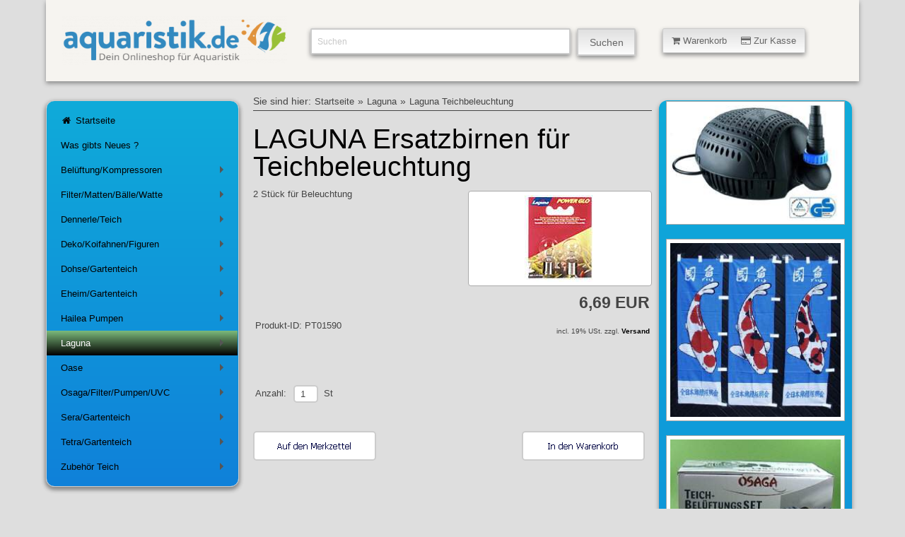

--- FILE ---
content_type: text/html; charset=ISO-8859-1
request_url: https://www.aquaristik.de/shop4/lagunateich/laguna-teichbeleuchtung/laguna-ersatzbirnen-fuer-teichbeleuchtung.php
body_size: 8174
content:
<!DOCTYPE html>
<html lang="de"> 
<head>
<title>LAGUNA Ersatzbirnen f&uuml;r Teichbeleuchtung</title>
<meta http-equiv="content-type" content="text/html; charset=windows-1252" />
<meta name="viewport" content="width=device-width, initial-scale=1.0"/>
<meta name="author" content="Aquaristik.de" />
<meta name="description" content="Hallo und Guten Tag ! Aquaristik.de bietet Ihnen rund 10.000  Artikel aus der Aquaristik, Terraristik und Gartenteich und weiteren Haustieren ! Auserdem haben wir als Service f&uuml;r Sie viele Artikel welche Probleme in der Aquaristik ansprechen, zum Beispiel &uuml;ber Algen." />
<meta name="keywords" content="Gartenteich, Teich, Velda, Springbrunnen, St&ouml;r, Sterlet, Teichsticks, Koi, Goldfisch, Brunnen, Teichpflanzen, Uv-Wasserkl&auml;rer, Oase, Brunnen, Teichpumpe, Aquaristik, Aquaristic, Gartenteich, Teich, Aquaristick, Aquaristig, Aquaristikzubeh&ouml;r, Aquarien, Aquarienpflanzen, Pflanzen, Dennerle Pflanzen, Pflanzen von Dennerle, Aquarienb&uuml;cher, Antriebsr&auml;der, Achsen, Amtra, AMT, Aqua Clear, Aquarienabdeckungen, Aquarienzubeh&ouml;r, Aquarienfilter, Aquarienschr&auml;nke, Ablaichk&auml;sten, Algenmittel, Antialgenmittel, Antischneckenmittel, Aquarienkies, Artemia, Amtra Clean Procult, Clean Procult, Aquarien Scheibenreiniger, Back to Nature, Bodengrund f&uuml;r Aquarien, Bio Life Filter, Bio Life Ersatzteile, Bio Life Schw&auml;mme, Bio Life Filtermedien, Bio Life Filterpatrone, Bio Life Kohlepatrone, Bio Life Schaumstoffpatrone, Aquarienatlas, Aquarienb&uuml;cher, Aquarienschr&auml;nke, Bodenheizung, Bio leave, Bio Life, Buch, Enchytraeen Zuchtansatz, Enchytraeen,  Dennerle, Bischof Messger&auml;te,  Mergus, Dekoration f&uuml;r Aquarien, Dohse, Dupla, Hobby, Aquarienfilter, JBL, Juwel, Schego, Elite, Elite Ersatzteile, Eheim, Eheim Co2, Eheim Filter, Eheim Ersatzteile, Eheim Pflegespray,  Eheim Zubeh&ouml;r, Eheim Professional, Eheim 2222,  Eheim 2224,  Eheim 2226,   Eheim 2228,  Eheim Innenfilter,  Eheim Ausenfilter,   Eheim Ersatzteile,  Eheim Achsen,  Eheim Antriebsr&auml;der,  Eheim Impeller,  Eheim Schw&auml;mme,  Eheim Filter,  Eheim Filtermaterial,  Eheim Ecco,  Eheim Classic,  Eheim Ehfilav,  Eheim Substrat,  Eheim Classic,  Eheim Sonderangebote,  Eheim Filter,  Eheim Schlammabsauger,  Eheim Gartenteich, Fluval, Laso Ersatzteile, Rondex, Meerwasser, Membranpumpen, Ersatzteile Membranpumpen, Terraristik, Vita Tech, Vitakraft, Gartenteich, Hydor, Pflanzen, Filter, Innenfilter, Filtermaterial, Membranpumpen, Luftpumpen, Lebendfutter, Wasserfl&ouml;he, Seerosen, Teichfilter, Teichtorf, Teichkohle, Teich, Gartenteich, Koi, Goldfisch, Kies, Kohle, Weltweit, Hagen, Juwel, Juwel Multilux, Juwel Abdeckungen, Juwel Ersatzteile, Juwel Heizer, Juwel R&uuml;ckw&auml;nde, Juwel Filter, Juwel Aquarien, Juwel Strukturr&uuml;ckw&auml;nde, Juwel Lichtbalken, Juwel Aquarienabdeckungen, Juwel Reflektoren, Juwel Heizer, Juwel Regelheizer, Juwel Monolux, Juwel Starter, Juwel Achsen, Juwel Antriebsr&auml;der, Juwel Schw&auml;mme, Juwel Erstzschw&auml;mme, Juwel Nitratfilter, Juwel Filterwatte, Juwel impeller, Juwel Pumpe, Diskusjahrbuch, Bede Verlag, Mergus Verlag, D&auml;hne Verlag, Schildkr&ouml;ten, Hiblow Kompressoren, Giesemann, Giesemann Xetra, Giesemann wega, Giesemann Nova, Giesemann System 230, Giesemann 230 eco, Stingray, Elite Stingray, Innenfilter Stingray, Ersatzteile Fluval, Exo-Terra Flexarium, ex-Terra, Exo-Terra Flextray, Trio 3000, Bio Life, Tunze, Tunze comline, Tunze Powerhead, Tunze Turbelle, Tunze Turbelle stream, Tunze, Singlecontroller/ Tunze Multicontroller, Conductivity Meter, Preis Aquaristik, Planomat, Planomat Filterset TK, Druckabsch&auml;umer, Triplan, Preis Triplan, HQI Strahler Preis, HQI, TetraTec, Tetra Luftpumpen AP, Tetra Ersatzteile,  Wisa, Yasunaga, Wisa Ersatzteile,  Sera, Sera Co2, Sera Aquarienfilter, Sera UV-System, Sera Wasseranalyse,Sera CD,  Aco-208, Aco-318, Hailea Aco, Aco, Eden, Eden 501, Eden 373, Laso Midi, Lase Wattepatronen, Laso Kohlepatronen, Laso Ersatzteile, Laso Torfpatronen, Triops, Triops Zuchtansatz, Triops Eier, Welsh&ouml;hlen, Hydor Miniheizer,Sera, Sera F400, Sera F700, Sera F1200, Sera Ersatzteile, Sera Staubsauger, Sera Innenfilter, Sera Aussenfilter, Sera Rotor, Sera Ersatzschwamm,Hydor, Hydor Ersatzteile, Hydor Filterpatrone,Hydor Fl&uuml;gelrad, Hydor Crystal, Aquaristik Ersatzteile, Edelsteine f&uuml;r´s Aquarium, UV-Ersatzbrenner, UV, UV-C, UV-C Pond Clear, Akashi, Akashi Futter, Koi, Koi Futter, Koi Pflege, Goldfisch, Bitterlinge, Graskarpfen, Moderlieschen, Orfen, Goldorfen, Sera Pond, Sera Siporax Pond, Sera 3-Kammer-Biofilter, Sera Bio-Teichfilter, Laguna Power Jet, Laguna Pressure Flo, Laguna Power Jet Max-Flo, Laguna Schwimmerventil, Gerstenstroh, Teichspritzfiguren, Laguna, Gerstenstroh Pellets, Algen im Teich, Keine Algen im Teich, Algenbek&auml;mpfung, Teichalgen, Schwimmpflanzen Teich, LASO 1000, Bio Patrone Laso 1000, Gartenteichfilter Laso 1000 Ersatzteile, Oase,Oase Aquamax, Oase Nautilus, Oase Neptun, Oase Solar, Oase Lunaqua, Leuchtsteine, Bess Aqua Controll AC14, Bess Computer, AC14, Rowa, Rowa Merlin, Linearmagnetpumpe, Pontec, Pontec Maxima, Pontec Marathon, Pontec Durchlauffilter, Pontec DLF, Schlammsauger, Pontec Schlammsauger, Giesemann Meerwasser, Powerskim X-75, Powerskim X-150, Multi Compact I 60, multi Compact A-70, Mediabox, Turboskim, Turboskim X 75, Gro Tech, Photon Plus, Photon Linea, Photon Classic, GroTech Hea080, GroTech Hea150, GroTech Hea200, GroTech Hea250, GroTech Hea300,Tec II NG, EP II, SLD 1800, SP2400, SP 4800, SP 4800S, Trace-el-controller, Zeolithfilter, Filtermaterial. Dennerle Filtermaterial, Bio Filter towers S, Klarwasser Filter Stixx, Tetra Ex Au&szlig;enfilter, Teichfischfutterautomat, OTTO Str&ouml;mungspumpen, Otto Innenfilter, Otto, TerraNova, Skeamer Beast 400, Skimmer Beast 1200, Skimmer Beast 900S, IKS Aquastar, IKS Aquastar Midi, IKS, IKS Elektrode, Tetra Pond snacks, Tetra snacks, Pond snacks, Aquarium Systems, Visitherm, Newatt, Duetto 100, Duetto 150, JBL, Dogit, Catit, Hund, Katze, Nager, Wassersalat, Wasserhyazinthe, Wasserlinsen, Wassernuss, Pflanzen f&uuml;r den Teich, Wasserpest, Osaga, NRD, Prodibio, Osaga Fadenalgenenferner, Pontec, Kunstglucken, Moonlight, Tetra AquArt, Terra-Lux, Terrarienbeleuchtung, Vita-Terra, Inve Alfa, NRD, Lansy Breed, Tunze nano, Tunze reefpack, Deltec, Marina Algenmagnete, Aqua Rico
" />
<meta name="generator" content="Siquando Web" />
<link rel="shortcut icon" href="http://www.aquaristik.de/shop4/images/favicon.ico" />
<link rel="stylesheet" type="text/css" href="../../assets/kick.css" />
<link rel="stylesheet" type="text/css" href="../../assets/sf.css" />
<link rel="stylesheet" type="text/css" href="../../assets/sd.css" />
<link rel="stylesheet" type="text/css" href="../../assets/sc.css" />
<link rel="stylesheet" type="text/css" href="../../assets/smcore.css" />
<!-- $Id: shop_header.ccml 21 2014-06-01 13:09:34Z volker $ -->
<script type="text/javascript">
///<![CDATA[
var SERVICESCRIPT = '../../s2dservice.php';
///]]>
</script>
<script src="../../assets/s2dput.js" type="text/javascript"></script>


<script type="text/javascript" src="../../assets/jq.js"></script>
<script type="text/javascript" src="../../assets/kickstart.js"></script>

<script type="text/javascript" src="../../assets/smartmenu.js"></script>
<script type="text/javascript">
	$(function() {
		$('#main-menu').smartmenus({
			keepInViewport: false,
			mainMenuSubOffsetX: 0,
			mainMenuSubOffsetY: 0,
			subMenusSubOffsetX: 0,
			subMenusSubOffsetY: 0
		});
	});
$(function() {
  $('#menu-button').click(function() {
    var $this = $(this),
        $menu = $('#main-menu');
    if (!$this.hasClass('collapsed')) {
      $menu.addClass('collapsed');
      $this.addClass('collapsed');
    } else {
      $menu.removeClass('collapsed');
      $this.removeClass('collapsed');
    }
    return false;
  }).click();
});
</script>
<script type="text/javascript" src="../../assets/sajx.js"></script>
<script type="text/javascript">
function toggleMe(a){
  var e=document.getElementById(a);
  if(!e)return true;
  if(e.style.display=="none"){
    e.style.display="block"
  } else {
    e.style.display="none"
  }
  return true;
}
</script>
</head>

<body>

<a id="oben"></a>
<!-- $Id: google_analytics.ccml 21 2014-06-01 13:09:34Z volker $ -->
<script type="text/javascript">
//<![CDATA[

var gaJsHost = (("https:" == document.location.protocol) ? "https://ssl." : "http://www.");
document.write(unescape("%3Cscript src='" + gaJsHost + "google-analytics.com/ga.js' type='text/javascript'%3E%3C/script%3E"));

//]]>
</script>

<script type="text/javascript">
//<![CDATA[

var pageTracker = _gat._getTracker('UA-84471452-1');
_gat._anonymizeIp();
pageTracker._setDomainName("none");  
pageTracker._setAllowLinker(true);
pageTracker._initData();
pageTracker._trackPageview();

//]]>
</script><div class="grid flex">
<div class="col_12">

<div class="ban">

<div class="logo col_4">
	<a href="http://www.aquaristik.de/shop/index.php" title="Der Gartenteich Shop von Aquaristik.de">
	<img src="../../assets/aquaristik.png" width="433" height="114" alt="Aquaristik Onlineshop" /></a>
	</div>


<div class="suche col_5">
<form id="searchform" class="search" action="../../fts.php" method="get">
		<input id="searchcriteria" class="search" type="text" name="criteria" maxlength="30" value="Suchen" />
		<input id="searchbutton" name="submit" type="submit" value="Suchen"  />
		</form>
				<div id="searchajax"></div>
			</div>

<div class="warenkorb col_3">
<a class="button small animated " onclick="return toggleMe('shop')" href="javascript:void(0)">
<i class="icon-shopping-cart"></i>&nbsp;Warenkorb&nbsp;&nbsp;&nbsp;&nbsp;&nbsp;<i class="icon-credit-card"></i>&nbsp;Zur Kasse</a>
</div>
<div id="shop" style="display:none;">
<div class="shoptopic">
<div class="shopleft">
<h5>Warenkorb</h5>
<a href="http://www.aquaristik.de/shop4/s2dbskt.php">
<i class="icon-shopping-cart">&nbsp;&nbsp;</i><!-- $Id: basket_quantity.ccml 21 2014-06-01 13:09:34Z volker $ -->
<span id="basketquantity">0</span>
Artikel <!-- $Id: basket_price.ccml 21 2014-06-01 13:09:34Z volker $ -->
<span id="baskettotal">0,00</span>
 EUR</a>
<a href="http://www.aquaristik.de/shop4/s2dbskt.php"></a>
<br />
<p></p>
</div>
<div class="shopright">
<h5>Einkaufen</h5>
<a href="http://www.aquaristik.de/shop4/s2dbskt.php#memo"><i class="icon-folder-open"></i>&nbsp;Merkzettel anzeigen</a><br />
<a href="https://www.aquaristik.de/shop4/s2dlogin.php?sid=40484c5d9e889ada6fb415b5d04fda9f&amp;r=7068702e726464616432732f2e2e2f2e2e"
onclick="pageTracker._link(this.href); return false;"
><i class="icon-credit-card"></i>&nbsp;Zur Kasse</a><br />
<a href="https://www.aquaristik.de/shop4/s2duser.php?sid=40484c5d9e889ada6fb415b5d04fda9f"
onclick="pageTracker._link(this.href); return false;"
><i class="icon-user"></i>&nbsp;Mein Konto</a><br />
<a href="../../../s2duser.php?l" title="Abmeldung"><i class="icon-signout"></i>&nbsp;Abmelden</a><br /><br />
</div>
</div>
<div class="shopclose">
<a class="button small animated " onclick="return toggleMe('shop')" href="javascript:void(0)">
&nbsp;&nbsp;&nbsp;<i class="icon-minus-sign"></i>&nbsp;&nbsp;&nbsp;</a><br />
</div>
</div>
</div>
</div>

<div id="navibereich" class="col_3">
<nav>
<a id="menu-button"></a>
<ul id="main-menu" class="sm sm-clean-vertical">
<li><a href="../../index.php" title="Der Gartenteich Shop von Aquaristik.de"><i class="icon-home"></i>&nbsp;Startseite</a></li>
  <li ><a href="../../neuheiten/index.php" 
  title="">
  Was gibts Neues ?</a>
    </li>
  <li ><a href="../../belueftung-kompressoren/index.php" 
  title="">
  Bel&uuml;ftung/Kompressoren</a>
      <ul>
          <li ><a href="../../belueftung-kompressoren/luftpumpen/index.php" 
	  title="">
	  Luftpumpen/Ausstr&ouml;mer</a>
	  	  	  </li>
	      <li ><a href="../../belueftung-kompressoren/kolben-kompressoren/index.php" 
	  title="">
	  Kolben Kompressoren</a>
	  	  	  </li>
		</ul>
    </li>
  <li ><a href="../../filtermatten/index.php" 
  title="">
  Filter/Matten/B&auml;lle/Watte</a>
      <ul>
          <li ><a href="../../filtermatten/filtermatten-blau-50x50/index.php" 
	  title="">
	  Filtermatten blau 50x50</a>
	  	  	  </li>
	      <li ><a href="../../filtermatten/filtermatten-schwarz-50x50/index.php" 
	  title="">
	  Filtermatten schwarz 50x50</a>
	  	  	  </li>
	      <li ><a href="../../filtermatten/filtermatten-blau-100x100/index.php" 
	  title="">
	  Filtermatten blau 100x100</a>
	  	  	  </li>
	      <li ><a href="../../filtermatten/filtermatten-schwarz-100x100/index.php" 
	  title="">
	  Filtermatten schwarz 100x100</a>
	  	  	  </li>
	      <li ><a href="../../filtermatten/biobaelle-japanmatten/index.php" 
	  title="">
	  Biob&auml;lle/Japanmatten</a>
	  	  	  </li>
	      <li ><a href="../../filtermatten/vliesewatte-zur-filterung/index.php" 
	  title="">
	  Vliese+Watte zur Filterung</a>
	  	  	  </li>
		</ul>
    </li>
  <li ><a href="../../dennerleteich/index.php" 
  title="">
  Dennerle/Teich</a>
      <ul>
          <li ><a href="../../dennerleteich/dteichalgenkontrolle/index.php" 
	  title="">
	  Teich/Algenkontrolle</a>
	  	  	  </li>
	      <li ><a href="../../dennerleteich/dteichklarwasser/index.php" 
	  title="">
	  Teich/Klarwasser</a>
	  	  	  </li>
	      <li ><a href="../../dennerleteich/dteichpflege/index.php" 
	  title="">
	  Teich/Pflege</a>
	  	  	  </li>
	      <li ><a href="../../dennerleteich/dteichpflanzenpflege/index.php" 
	  title="">
	  Teich/Seerosen</a>
	  	  	  </li>
		</ul>
    </li>
  <li ><a href="../../figurenteich/index.php" 
  title="">
  Deko/Koifahnen/Figuren</a>
      <ul>
          <li ><a href="../../figurenteich/koifahnendekokois/index.php" 
	  title="">
	  Koifahnen+Dekokoi´s</a>
	  	  	  </li>
	      <li ><a href="../../figurenteich/reiherteich/index.php" 
	  title="">
	  Reiher/Enten/K&uuml;ken</a>
	  	  	  </li>
	      <li ><a href="../../figurenteich/wasserspeierteich/index.php" 
	  title="">
	  Wasserspeier</a>
	  	  	  </li>
	      <li ><a href="../../figurenteich/wassersprinklerteich/index.php" 
	  title="">
	  Wassersprinkler</a>
	  	  	  </li>
	      <li ><a href="../../figurenteich/seerosenteich/index.php" 
	  title="">
	  Seerosen aus Seide</a>
	  	  	  </li>
		</ul>
    </li>
  <li ><a href="../../dohseteich/index.php" 
  title="">
  Dohse/Gartenteich</a>
      <ul>
          <li ><a href="../../dohseteich/teichpflege/index.php" 
	  title="">
	  Teichpflege</a>
	  	  	  </li>
	      <li ><a href="../../dohseteich/teichtechnik/index.php" 
	  title="">
	  Teichtechnik</a>
	  	  	  </li>
		</ul>
    </li>
  <li ><a href="../../eheimteich/index.php" 
  title="">
  Eheim/Gartenteich</a>
      <ul>
          <li ><a href="../../eheimteich/eheim-filterpumpen/index.php" 
	  title="">
	  Eheim/Filter+Pumpen</a>
	  	  	  </li>
	      <li ><a href="../../eheimteich/eheim-filtermaterial-teich/index.php" 
	  title="">
	  Eheim/Filtermaterial Teich</a>
	  	  	  </li>
	      <li ><a href="../../eheimteich/eheim-teichzubehoer/index.php" 
	  title="">
	  Eheim/Teichzubeh&ouml;r</a>
	  	  	  </li>
		</ul>
    </li>
  <li ><a href="../../hailea-pumpen/index.php" 
  title="">
  Hailea Pumpen</a>
      <ul>
          <li ><a href="../../hailea-pumpen/hailea-tauchpumpen/index.php" 
	  title="">
	  Hailea Tauchpumpen</a>
	  	  	  </li>
	      <li ><a href="../../hailea-pumpen/hailea-hx88-pumpen/index.php" 
	  title="">
	  Hailea HX88 Pumpen</a>
	  	  	  </li>
		</ul>
    </li>
  <li class="current"><a href="../index.php" 
  title="">
  Laguna</a>
      <ul>
          <li ><a href="../laguna/index.php" 
	  title="">
	  Laguna Filtermedien</a>
	  	  	  </li>
	      <li ><a href="../laguna-fittingsverbindungsstuecke/index.php" 
	  title="">
	  Laguna Fittings+Verbindungsst&uuml;cke</a>
	  	  	  </li>
	      <li ><a href="../laguna-gartenornament-brunnen/index.php" 
	  title="">
	  Laguna Gartenornament Brunnen</a>
	  	  	  </li>
	      <li ><a href="../laguna-i-tronic/index.php" 
	  title="">
	  Laguna I-Tronic</a>
	  	  	  </li>
	      <li ><a href="../laguna-kescher/index.php" 
	  title="">
	  Laguna Kescher</a>
	  	  	  </li>
	      <li ><a href="../laguna-pressure-flo-filter/index.php" 
	  title="">
	  Laguna Pressure Flo Filter</a>
	  	  	  </li>
	      <li ><a href="../laguna-power-flo-filter/index.php" 
	  title="">
	  Laguna Power Flo Filter</a>
	  	  	  </li>
	      <li ><a href="../laguna-power-jet-free-flo/index.php" 
	  title="">
	  Laguna Power Jet Free-Flo</a>
	  	  	  </li>
	      <li ><a href="../laguna-powerjet-max-flo/index.php" 
	  title="">
	  Laguna Powerjet Max-Flo</a>
	  	  	  </li>
	      <li ><a href="../laguna-pflanzkoerbe-und-schalen/index.php" 
	  title="">
	  Laguna Pflanzk&ouml;rbe-und Schalen</a>
	  	  	  </li>
	      <li ><a href="../laguna-schaumstoff-vorfilter/index.php" 
	  title="">
	  Laguna Schaumstoff-Vorfilter</a>
	  	  	  </li>
	      <li ><a href="../laguna-spiralschlauch/index.php" 
	  title="">
	  Laguna Spiralschlauch</a>
	  	  	  </li>
	      <li ><a href="../laguna-springbrunnenduesen/index.php" 
	  title="">
	  Laguna Springbrunnend&uuml;sen</a>
	  	  	  </li>
	      <li class="current"><a href="./index.php" 
	  title="">
	  Laguna Teichbeleuchtung</a>
	  	  	  </li>
	      <li ><a href="../laguna-teichenten-reiher/index.php" 
	  title="">
	  Laguna Teichenten/Reiher</a>
	  	  	  </li>
	      <li ><a href="../laguna-teichzubehoer/index.php" 
	  title="">
	  Laguna Teichzubeh&ouml;r</a>
	  	  	  </li>
	      <li ><a href="../laguna-uv-teichklaerer/index.php" 
	  title="">
	  Laguna UV-Teichkl&auml;rer</a>
	  	  	  </li>
	      <li ><a href="../laguna-wasserspeier/index.php" 
	  title="">
	  Laguna Wasserspeier</a>
	  	  	  </li>
	      <li ><a href="../laguna-wassersprinkler/index.php" 
	  title="">
	  Laguna Wassersprinkler</a>
	  	  	  </li>
		</ul>
    </li>
  <li ><a href="../../oase/index.php" 
  title="">
  Oase</a>
      <ul>
          <li ><a href="../../oase/oaseatlantisaquamax/index.php" 
	  title="">
	  Aquamax/Aquarius</a>
	  	  	  </li>
	      <li ><a href="../../oase/oaseneptun/index.php" 
	  title="">
	  Neptun + Eco</a>
	  	  	  </li>
	      <li ><a href="../../oase/oaseoptinauti/index.php" 
	  title="">
	  Promax/Optimax/Profimax</a>
	  	  	  </li>
	      <li ><a href="../../oase/profinaut/index.php" 
	  title="">
	  Profinaut</a>
	  	  	  </li>
	      <li ><a href="../../oase/oasesolar/index.php" 
	  title="">
	  OASE Solar</a>
	  	  	  </li>
	      <li ><a href="../../oase/oaselunaqua/index.php" 
	  title="">
	  Lunaqua - Licht im Teich</a>
	  	  	  </li>
	      <li ><a href="../../oase/oasestrom/index.php" 
	  title="">
	  Strommanagement</a>
	  	  	  </li>
	      <li ><a href="../../oase/oasebitronuvc/index.php" 
	  title="">
	  Bitron UVC-Kl&auml;rer</a>
	  	  	  </li>
	      <li ><a href="../../oase/bitronzubehoer/index.php" 
	  title="">
	  Bitron/Ersatzlampen</a>
	  	  	  </li>
	      <li ><a href="../../oase/oasebiotec/index.php" 
	  title="">
	  BioTec Durchlauffilter</a>
	  	  	  </li>
	      <li ><a href="../../oase/oasebioteczub/index.php" 
	  title="">
	  BioTec Zubeh&ouml;r</a>
	  	  	  </li>
	      <li ><a href="../../oase/ersatzschwaemme/index.php" 
	  title="">
	  Ersatzschw&auml;mme</a>
	  	  	  </li>
	      <li ><a href="../../oase/oasefiltoclear/index.php" 
	  title="">
	  Filtoclear+Zubeh&ouml;r</a>
	  	  	  </li>
	      <li ><a href="../../oase/oaseoberfl/index.php" 
	  title="">
	  Oberfl&auml;chenabsauger</a>
	  	  	  </li>
	      <li ><a href="../../oase/oasebeluefter/index.php" 
	  title="">
	  Teichbel&uuml;fter</a>
	  	  	  </li>
	      <li ><a href="../../oase/oaseschwimmaggr/index.php" 
	  title="">
	  Schwimmaggregate</a>
	  	  	  </li>
	      <li ><a href="../../oase/oasefontaene1/index.php" 
	  title="">
	  Font&auml;nenaufs&auml;tze 1/2 Zoll D&uuml;sen</a>
	  	  	  </li>
	      <li ><a href="../../oase/oasefontaene2/index.php" 
	  title="">
	  Font&auml;nenaufs&auml;tze 1 Zoll D&uuml;sen</a>
	  	  	  </li>
	      <li ><a href="../../oase/oaseschlauch/index.php" 
	  title="">
	  Spiralschlauch</a>
	  	  	  </li>
	      <li ><a href="../../oase/oasezubehoer/index.php" 
	  title="">
	  Teichbau Zubeh&ouml;r</a>
	  	  	  </li>
	      <li ><a href="../../oase/oasereiniger/index.php" 
	  title="">
	  Teichreiniger</a>
	  	  	  </li>
	      <li ><a href="../../oase/oaseprofi/index.php" 
	  title="">
	  OASE Profiline</a>
	  	  	  </li>
	      <li ><a href="../../oase/eisfreihalter/index.php" 
	  title="">
	  Eisfreihalter</a>
	  	  	  </li>
	      <li ><a href="../../oase/oaseweiterzub/index.php" 
	  title="">
	  Weiteres Zubeh&ouml;r</a>
	  	  	  </li>
		</ul>
    </li>
  <li ><a href="../../osaga-filter-pumpen-uvc-lampen/index.php" 
  title="">
  Osaga/Filter/Pumpen/UVC</a>
      <ul>
          <li ><a href="../../osaga-filter-pumpen-uvc-lampen/schwarze-flunder-eco/index.php" 
	  title="">
	  Schwarze Flunder Eco</a>
	  	  	  </li>
	      <li ><a href="../../osaga-filter-pumpen-uvc-lampen/osaga-blaue-bella/index.php" 
	  title="">
	  Blaue Bella</a>
	  	  	  </li>
	      <li ><a href="../../osaga-filter-pumpen-uvc-lampen/osaga-eco-teichpumpen/index.php" 
	  title="">
	  Blaue Bella ECO</a>
	  	  	  </li>
	      <li ><a href="../../osaga-filter-pumpen-uvc-lampen/osaga-teichfilter-bachlaufpumpe/index.php" 
	  title="">
	  Gr&uuml;ne Minna</a>
	  	  	  </li>
	      <li ><a href="../../osaga-filter-pumpen-uvc-lampen/osaga-filterbuersten/index.php" 
	  title="">
	  Osaga Filterb&uuml;rsten</a>
	  	  	  </li>
	      <li ><a href="../../osaga-filter-pumpen-uvc-lampen/osaga-kolbenkompressoren/index.php" 
	  title="">
	  Osaga Kolbenkompressoren</a>
	  	  	  </li>
	      <li ><a href="../../osaga-filter-pumpen-uvc-lampen/osaga-reiherschreck/index.php" 
	  title="">
	  Osaga Reiherschreck</a>
	  	  	  </li>
	      <li ><a href="../../osaga-filter-pumpen-uvc-lampen/osaga-spiralschlauch/index.php" 
	  title="">
	  Osaga Spiralschlauch</a>
	  	  	  </li>
	      <li ><a href="../../osaga-filter-pumpen-uvc-lampen/osaga-algenpflegemittel/index.php" 
	  title="">
	  Osaga Teichpflege</a>
	  	  	  </li>
	      <li ><a href="../../osaga-filter-pumpen-uvc-lampen/osaga-uvc-geraete/index.php" 
	  title="">
	  Osaga UVC-Ger&auml;te</a>
	  	  	  </li>
	      <li ><a href="../../osaga-filter-pumpen-uvc-lampen/osaga-uvc-lampen/index.php" 
	  title="">
	  Osaga UVC-Lampen</a>
	  	  	  </li>
	      <li ><a href="../../osaga-filter-pumpen-uvc-lampen/osaga-zubehoer/index.php" 
	  title="">
	  Osaga Zubeh&ouml;r</a>
	  	  	  </li>
		</ul>
    </li>
  <li ><a href="../../serateich/index.php" 
  title="">
  Sera/Gartenteich</a>
      <ul>
          <li ><a href="../../serateich/teichfilter-und-technik/index.php" 
	  title="">
	  SERA Teichfilter</a>
	  	  	  </li>
	      <li ><a href="../../serateich/sera-teichpumpen/index.php" 
	  title="">
	  SERA Teichpumpen</a>
	  	  	  </li>
	      <li ><a href="../../serateich/teichfilterzubehoer/index.php" 
	  title="">
	  Teichfilterzubeh&ouml;r</a>
	  	  	  </li>
	      <li ><a href="../../serateich/pond-uvc-teichklaerer/index.php" 
	  title="">
	  Pond UVC-Teichkl&auml;rer</a>
	  	  	  </li>
		</ul>
    </li>
  <li ><a href="../../tetrateich/index.php" 
  title="">
  Tetra/Gartenteich</a>
      <ul>
          <li ><a href="../../tetrateich/tetrateichfutter/index.php" 
	  title="">
	  Tetra/Teichfutter</a>
	  	  	    <ul>
        		<li ><a href="../../tetrateich/tetrateichfutter/tetragoldfisch/index.php" 
		title="">
		TetraPond Goldfischfutter</a></li>
				<li ><a href="../../tetrateich/tetrateichfutter/tetrapond-teichfischfutter/index.php" 
		title="">
		TetraPond Teichfischfutter</a></li>
				</ul>
      	  </li>
	      <li ><a href="../../tetrateich/tetrateichpflege/index.php" 
	  title="">
	  Tetra/Teichwasserpflege</a>
	  	  	  </li>
	      <li ><a href="../../tetrateich/tetrateichfilter/index.php" 
	  title="">
	  Tetra/Teich/Filter/Pumpen</a>
	  	  	    <ul>
        		<li ><a href="../../tetrateich/tetrateichfilter/druckfilter/index.php" 
		title="">
		Druckfilter</a></li>
				<li ><a href="../../tetrateich/tetrateichfilter/durchflussfilter/index.php" 
		title="">
		Durchflussfilter</a></li>
				<li ><a href="../../tetrateich/tetrateichfilter/gartenteichfilter/index.php" 
		title="">
		Gartenteichfilter</a></li>
				<li ><a href="../../tetrateich/tetrateichfilter/springbrunnenpumpen/index.php" 
		title="">
		Springbrunnenpumpen</a></li>
				<li ><a href="../../tetrateich/tetrateichfilter/filterbachlaufpumpen/index.php" 
		title="">
		Filter+Bachlaufpumpen</a></li>
				</ul>
      	  </li>
	      <li ><a href="../../tetrateich/tetrauvklaerer/index.php" 
	  title="">
	  Tetra/UV-Wasserkl&auml;rer</a>
	  	  	  </li>
	      <li ><a href="../../tetrateich/tetraersatzteil/index.php" 
	  title="">
	  Tetra/UV-Wasserkl&auml;rer/Ersatzteile</a>
	  	  	  </li>
	      <li ><a href="../../tetrateich/tetrateichzubehoer/index.php" 
	  title="">
	  Tetra/Teichzubeh&ouml;r</a>
	  	  	    <ul>
        		<li ><a href="../../tetrateich/tetrateichzubehoer/teich-wassertest/index.php" 
		title="">
		Teich Wassertest</a></li>
				<li ><a href="../../tetrateich/tetrateichzubehoer/teich-kescher/index.php" 
		title="">
		Teich Kescher</a></li>
				<li ><a href="../../tetrateich/tetrateichzubehoer/teich-durchluefter/index.php" 
		title="">
		Teich Durchl&uuml;fter</a></li>
				<li ><a href="../../tetrateich/tetrateichzubehoer/teich-pflanzbeutel/index.php" 
		title="">
		Teich Pflanzbeutel</a></li>
				</ul>
      	  </li>
	      <li ><a href="../../tetrateich/tetrateichfolie/index.php" 
	  title="">
	  Tetra/Teichfolie</a>
	  	  	  </li>
	      <li ><a href="../../tetrateich/tetra-ersatzteile-impeller/index.php" 
	  title="">
	  Tetra/Ersatzteile/Impeller</a>
	  	  	  </li>
	      <li ><a href="../../tetrateich/tetra-filtermaterial/index.php" 
	  title="">
	  Tetra/Filtermaterial</a>
	  	  	  </li>
	      <li ><a href="../../tetrateich/tetra-teichbeleuchtung/index.php" 
	  title="">
	  Tetra/Teichbeleuchtung</a>
	  	  	  </li>
		</ul>
    </li>
  <li ><a href="../../zubehoer-teich/index.php" 
  title="">
  Zubeh&ouml;r Teich</a>
      <ul>
          <li ><a href="../../zubehoer-teich/kescher/index.php" 
	  title="">
	  Kescher</a>
	  	  	  </li>
	      <li ><a href="../../zubehoer-teich/netzeteich/index.php" 
	  title="">
	  Netze Teich</a>
	  	  	  </li>
	      <li ><a href="../../zubehoer-teich/durchluefterteich/index.php" 
	  title="">
	  Oxydatoren</a>
	  	  	  </li>
	      <li ><a href="../../zubehoer-teich/pflanzbeutel/index.php" 
	  title="">
	  Pflanzbeutel</a>
	  	  	  </li>
	      <li ><a href="../../zubehoer-teich/heizerteich/index.php" 
	  title="">
	  Teichheizer/Frostw&auml;chter</a>
	  	  	  </li>
	      <li ><a href="../../zubehoer-teich/teichthermometer/index.php" 
	  title="">
	  Teichthermometer</a>
	  	  	  </li>
	      <li ><a href="../../zubehoer-teich/zoobest-algenbekaempfung/index.php" 
	  title="">
	  ZooBest/Algenbek&auml;mpfung</a>
	  	  	  </li>
		</ul>
    </li>
</ul>
</nav>

</div>

	<div id="contright" class="col_6">
		
<ul class="breadcrumbs">
<li>Sie sind hier:</li>
<li><a href="../../index.php">Startseite</a></li>
<li>&raquo;<a href="../index.php">Laguna</a></li>
<li>&raquo;<a href="./index.php">Laguna Teichbeleuchtung</a></li>
</ul>
<h1>LAGUNA Ersatzbirnen f&uuml;r Teichbeleuchtung</h1>
<div class="sidepictureright">
<a class="lightbox" href="../../images/pt01590.jpg" title="">
<img src="../../images/pt01590_352.jpg" width="100" height="123" alt="" border="0"/></a>
</div>
<p style="">
2 St&uuml;ck f&uuml;r  Beleuchtung</p>

<div class="clear">
</div>
<!--$Id: product.tpl 39 2014-06-13 20:22:59Z volker $-->

<script type="text/javascript">
///<![CDATA[

http[0] = new http_connection('');

var id, status, originalprice, rebatetext = 0;
var baseprice = parseFloat(6.69);
var price = parseFloat(6.69);
var specialprice = 0;
var memo = 0;

// Als Währung formatieren
function format(num) {
	num = Math.round(num * 100);
	cents = num % 100;
	num = Math.floor(num / 100).toString();
	if (cents < 10)
		cents = "0" + cents;
	for (var i = 0; i < Math.floor((num.length - (1 + i)) / 3); i++)
		num =
			num.substring(0, num.length - (4 * i + 3)) +
			"." +
			num.substring(num.length - (4 * i + 3));
	return (num + "," + cents);
}

///]]>
</script>



<form onsubmit="return check_submit();" action="../../s2dbskt.php" name="putform" method="post">


<table cellpadding="0" cellspacing="5" class="formtab completewidth">
	<tr>
		<td class="completewidth" colspan="2">
			<strong id="sale">
			&nbsp;
			</strong>
		</td>
		<td align="right" nowrap="nowrap">
		
			<!-- ///MO47 -->
		
			<p class="s2d" id="price">
				6,69 EUR
			</p>
		</td>
	</tr>
	<tr>
		<td align="left" colspan="2" id="productid" style="padding-top:5px; padding-bottom:5px">
				Produkt-ID: PT01590
			&nbsp;
		</td>
		<td align="right" valign="top" rowspan="2" nowrap="nowrap" id="priceinfo">
			<p class="s2dsmall">
				
			</p>
			<p class="s2dsmall" align="right">incl. 19% USt. zzgl. <a class="s2dsmall" href="../../shipping.php">Versand</a> 
			</p>
		</td>
	</tr>
	<tr>
		<td align="left" colspan="2" style="padding-top:5px; padding-bottom:5px">
			<strong id="availability">
				&nbsp;
			</strong>
		</td>
	</tr>
	<tr>
		<td>&nbsp;</td>
	</tr>
</table>
<table cellpadding="0" cellspacing="0" class="formtab completewidth">
	<tr>
		<td nowrap="nowrap">Anzahl:&nbsp;</td>
		<td class="completewidth">
			<input type="text" class="tx" name="quantity" value="1" style="width: 35px" maxlength="4" />
			<input type="hidden" name="uid" value="02c6d599120b3e55e" />
			<input type="hidden" name="variationa02c6d599120b3e55e" value="0" />
			<input type="hidden" name="variationb02c6d599120b3e55e" value="0" />
			&nbsp;St
		</td>
	</tr>
</table>
<br />

<!-- Start Gutscheinzertifikate -->
<script type="text/javascript">
//<![CDATA[
function check_submit() {
	var error = false;
	return true;
}
//]]>
</script>
<!-- Ende Gutscheinzertifikate -->

<table cellpadding="0" cellspacing="0" id="submittable" class="completewidth">
	<tbody id="put">
		<tr>
			<td class="completewidth">
					<input onclick="memo=1;" name="memo" id="submitmemobutton" type="image" src="../../images/s2dbputm.gif" />
			</td>
			<td nowrap="nowrap">
				<input onclick="memo=0;" name="basket" id="submitbutton" type="image" src="../../images/s2dbput.gif" />
			</td>
		</tr>
	</tbody>
</table>
<input type="hidden" id="designer_id" name="designer_id" value="" />
</form>

<script type="text/javascript">
///<![CDATA[
document.putform.reset();
///]]>
</script>



<table cellpadding="0" cellspacing="0" class="formtab completewidth">
	<tr>
		<td align="left" valign="top">
		</td>
		<td align="right" valign="top">
		</td>
	</tr>
</table>

<br />
<div id="more">
</div></div>

<div class="sidebar col_3"> 
<div class="sideimg"> 
<a href="../../osaga-filter-pumpen-uvc-lampen/osaga-eco-teichpumpen/osaga-eco-osf-4500e.php" title=""><img src="../../images/osaeco1_sbp.jpg" width="245" height="166" alt="" border="0"/></a>
	
	
	
</div>
<div class="sideimg"> 
<a href="../../figurenteich/koifahnendekokois/original-japanische-koi-fahnen.php" title=""><img src="../../images/foss49l_sbp.jpg" width="245" height="251" alt="" border="0"/></a>
	
	
	
</div>
<div class="sideimg"> 
<a href="../../belueftung-kompressoren/kolben-kompressoren/osaga-teichbelueftungsset.php" title=""><img src="../../images/fosatb1_sbp.jpg" width="245" height="201" alt="" border="0"/></a>
	
	
	
</div>
<div class="sideimg"> 
<a href="./laguna-power-glo-mini-beleuchtungsset.php" title=""><img src="../../images/pt01555_sbp.jpg" width="245" height="188" alt="" border="0"/></a>
	
	
	
</div>
<div class="sideimg"> 
<a href="../../osaga-filter-pumpen-uvc-lampen/osaga-algenpflegemittel/osaga-fadenalgenvernichter.php" title=""><img src="../../images/fos18630_sbp.jpg" width="245" height="313" alt="" border="0"/></a>
	
	
	
</div>
</div>

<div id="footer" class="col_12">
<div class="foot">
<div class="compag">
<a href="../../index.php">Startseite</a>
<a href="../../dennerleteich/index.php" title="">Dennerle/Teich</a>
<a href="../../hailea-pumpen/index.php" title="">Hailea Pumpen</a>
</div>
</div>
<div class="foot">
<div class="compag">
<a href="../../verbraucherhinweise.php" title="Verbraucherhinweise">Verbraucherhinweise</a>
<a href="../../shipping.php" title="Versand">Versand</a>
<a href="../../impressum.php" title="Impressum">Impressum</a>
</div>
</div>
<div class="foot">
<div class="compag">
<a href="../../security.php" title="Datenschutz">Datenschutz</a>
<a href="../../agb.php" title="AGB">AGB</a>
</div>
</div>
<div class="foot">
</div>
</div> <!--ENDE footer-->
<div class="clearer"></div>
<a class="button pill small left" href="#oben"><i class="icon-sort-up icon-2x"></i></a>
</div> <!--ENDE col12-->
</div> <!--ENDE grid flex-->

<script type="text/javascript">
	/* <![CDATA[ */
	$(document).ready(function() {
				$('#searchcriteria').ajaxSearch({url: '../../assets/sajx.php'});
				var mouseOverSearch=false;
		var caretInSearch=false;
	
		function setSearch() {
			if (mouseOverSearch | caretInSearch) {
				$('#searchform').addClass('hover');
			} else {
				$('#searchform').removeClass('hover');
			}
		}
	
		$('#searchform').mouseover(function() {
			mouseOverSearch=true;
			setSearch();
		}).mouseout(function() {
			mouseOverSearch=false;
			setSearch();
		})
	
		$('#searchcriteria').focus(function() {
			if (this.value==this.defaultValue) {
				this.value='';
			}
			caretInSearch=true;
			setSearch();
		}).blur(function() {
			if (this.value=='') {
				this.value=this.defaultValue;
			}		
			caretInSearch=false;
			setSearch();		
			hideAjaxPreview();
		})	
	})
	/* ]]> */
</script>

</body>
</html>


--- FILE ---
content_type: text/css
request_url: https://www.aquaristik.de/shop4/assets/sd.css
body_size: 2302
content:
.ban {
	background: #F6F4F0;
	width: 100%;
	float: left;
	-moz-box-shadow: 0 3px 6px #8c8c8c;
	-webkit-box-shadow: 0 3px 6px #8c8c8c;
	box-shadow: 0 3px 6px #8c8c8c;
}

.logo {
	float: left;
	margin: 0;
	padding: 2%;
}

.suche {
	margin-top: 3.5%;
}

form#searchform input#searchcriteria {
	-moz-box-shadow: 0 3px 6px #8c8c8c;
	-webkit-box-shadow: 0 3px 6px #8c8c8c;
	box-shadow: 0 3px 6px #8c8c8c;
	-moz-border-radius:2px;
	-webkit-border-radius:2px;
	border-radius:2px;
	padding: 10px 3px;
	width: 80%;
	float: left;
}

form#searchform input#searchbutton {
	-moz-box-shadow: 0 3px 6px #8c8c8c;
	-webkit-box-shadow: 0 3px 6px #8c8c8c;
	box-shadow: 0 3px 6px #8c8c8c;
	-moz-border-radius:2px !important;
	-webkit-border-radius:2px !important;
	border-radius:2px !important;
	padding: 11px 10px 24px 6px;
	margin-left: 2% !important;
	margin-top: 0% !important;
	width: 18%;
	float: left;
}

.warenkorb {
	margin-top: 3.5%;
	margin-left: 2.5%;
}

.warenkorb a { 
	padding: 10px 12px 10px 12px !important; 
	-moz-box-shadow: 0 3px 6px #8c8c8c;
	-webkit-box-shadow: 0 3px 6px #8c8c8c;
	box-shadow: 0 3px 6px #8c8c8c;
	-moz-border-radius: 2px !important;
	-webkit-border-radius: 2px !important;
	border-radius: 2px !important;
	font-size: 100% !important;
}

nav, #main-menu, #suchleiste, .shoptopic, #footer, .sidebar {
	border-radius:0 0 12px 12px;
	-moz-border-radius: 0 0 12px 12px;
	-webkit-border-radius: 0 0 12px 12px;
   	-moz-box-shadow: 0 3px 6px #8c8c8c;
	-webkit-box-shadow: 0 3px 6px #8c8c8c;
	box-shadow: 0 3px 6px #8c8c8c;
}


.banner, .logouser, #menu-button, .teaser1, .teaser2, .teaser3, .teaser1c, .teaser2c, .teaser3c, .teaser4c, .teaser5c, .teaser6c, #register {
  	-moz-box-shadow: 0 3px 6px #8c8c8c;
	-webkit-box-shadow: 0 3px 6px #8c8c8c;
	box-shadow: 0 3px 6px #8c8c8c;
}

nav, #main-menu, #suchleiste, .shoptopic, #footer, .sidebar {
	border-radius:0 0 12px 12px;
	-moz-border-radius: 0 0 12px 12px;
	-webkit-border-radius: 0 0 12px 12px;
   	-moz-box-shadow: 0 3px 6px #8c8c8c;
	-webkit-box-shadow: 0 3px 6px #8c8c8c;
	box-shadow: 0 3px 6px #8c8c8c;
}

nav, #main-menu, .sidebar, #footer, ul.button-bar li, button, a.btn, a.btn:visited, a.button, a.button:visited, input[type="submit"], input[type="reset"], input[type="button"] {
	border-radius: 12px;
	-moz-border-radius: 12px;
	-webkit-border-radius: 12px;
}

#footer, .sidebar, #main-menu, #menu-button, ul.button-bar li, button, a.btn, a.btn:visited, a.button, a.button:visited, input[type="submit"], input[type="reset"], input[type="button"] {
	background: #0F81D9; 
	background: -ms-linear-gradient(top, #0FABDA 0%, #0F81D9 100%); /* IE9+ */
	background: -moz-linear-gradient(top, #0FABDA 0%, #0F81D9 100%); /* FF3.6+ */
	background: -webkit-gradient(linear, left top, left bottom, color-stop(0%,#0FABDA), color-stop(100%,#0F81D9)); /* Chrome,Safari4+ */
	background: -webkit-linear-gradient(top, #0FABDA 0%,#0F81D9 100%); /* Chrome10+,Safari5.1+ */
	background: -o-linear-gradient(top, #0FABDA 0%,#0F81D9 100%); /* Opera11.10+ */
	background: linear-gradient(top, #0FABDA 0%,#0F81D9 100%); /* W3C */
}

.suche #searchbutton, .warenkorb a.button {
	background: #FCFCFC; 
	background: -ms-linear-gradient(top, #E0E0E0 0%, #FCFCFC 100%); /* IE9+ */
	background: -moz-linear-gradient(top, #E0E0E0 0%, #FCFCFC 100%); /* FF3.6+ */
	background: -webkit-gradient(linear, left top, left bottom, color-stop(0%,#E0E0E0), color-stop(100%,#FCFCFC)); /* Chrome,Safari4+ */
	background: -webkit-linear-gradient(top, #E0E0E0 0%,#FCFCFC 100%); /* Chrome10+,Safari5.1+ */
	background: -o-linear-gradient(top, #E0E0E0 0%,#FCFCFC 100%); /* Opera11.10+ */
	background: linear-gradient(top, #E0E0E0 0%,#FCFCFC 100%); /* W3C */
}

.suche #searchbutton:hover, .warenkorb a.button:hover {
	background: #E0E0E0; 
	background: -ms-linear-gradient(top, #FCFCFC 0%, #E0E0E0 100%); /* IE9+ */
	background: -moz-linear-gradient(top, #FCFCFC 0%, #E0E0E0 100%); /* FF3.6+ */
	background: -webkit-gradient(linear, left top, left bottom, color-stop(0%,#FCFCFC), color-stop(100%,#E0E0E0)); /* Chrome,Safari4+ */
	background: -webkit-linear-gradient(top, #FCFCFC 0%,#E0E0E0 100%); /* Chrome10+,Safari5.1+ */
	background: -o-linear-gradient(top, #FCFCFC 0%,#E0E0E0 100%); /* Opera11.10+ */
	background: linear-gradient(top, #FCFCFC 0%,#E0E0E0 100%); /* W3C */
}
#contright, #contleft { margin-top: 0px; }
#navibereich, .sidebar { margin-top: 20px !important; }

.picture img {
	width: 100%;
	height: auto;
}

.sidebar img {
	width: auto;
	height: auto;
}

.logouser {
	border: solid #fff 5px;
}

#navibereich {
    z-index: 1000;
	margin-top: 0px;
}

#main-menu {
/*	z-index:9999;  */
	width:auto;
	position:relative;
}

#main-menu ul {
	width:12em; /* fixed width only please - you can use the "subMenusMinWidth"/"subMenusMaxWidth" script options to override this if you like */
}

#menu-button {
	display:none;
	height: 35px;
    padding-top: 5px;
	width: 100%;
	text-align: center;
	cursor: pointer;
}
#menu-button:before {
  content:'Menu -';
}
#menu-button.collapsed:before {
  content:'Menu +';
}

#main-menu ul {
	text-align: left;
	z-index:10000;
}

#main-menu > li {
	float: none;
	display: block;
	margin-right: -4px;
}
*:first-child+html #main-menu > li { /* for IE7 */
	display:inline;
	margin-right:0;
	zoom:1;
}

#main-menu ul, #main-menu a { /* Safari Bugfix */
	-webkit-transform: translate3d(0px, 0px, 1px);
}

#suchleiste {
    float: left;
    margin-top: 0;
	padding: 0;
    background: #0FABDA;
	text-align: center;
}

.shopleft, .shopright {
	float: left;
    width: 40%;
	margin: 0 5%;
	text-align: center;
 }

.shoptopic {
	float: left;
	background: #0F81D9;
	text-align: left;
	width: 94%; 
    margin: 1% 3%;
    border-radius:12px;
	-moz-border-radius: 12px;
	-webkit-border-radius: 12px;
}

.shoptopic a, .shoptopic p {
	text-decoration: none;
	color: #444;
}

.shoptopic a:hover {
	color: #010000;
} 

.shopclose {
	width: 100%;
	float: left;
	text-align: center;
}

.shopclose a {
	color: #010000;
	margin-bottom: 7px;
}

input.search {
	border : 1px solid white; 
	width: 70%;
	color: #c8c8c8;
	font-size: 90%;
}

.search input[type="submit"] {
	margin: 5px;
	height:30px;
	padding: 5px 10px 5px 5px;
}
	
.breadcrumbs {
	border-bottom: 1px solid #444;
	color: #444;
}

.breadcrumbs a {
	font-weight: normal !important;
    color: #444 !important;
}

.right {
 	float: right;
}

#contright, #leftcols, #contleft, .left {
 	float: left;
}

.picture {
	padding: 5px;
	margin: 10px 0;
	border: 1px solid #aaa;	
	background: white;
	text-align: center;
	border-radius: 4px;
	-moz-border-radius: 4px;
	-webkit-border-radius: 4px;
}

#cdtimer td {
    float: left;
    padding: 0;
}

.slide {
	float: left;
	width: 99%;
}

#searchajax {
	position: absolute;
	width: 169px;
	height: 132px;
	overflow: hidden;
	display: none;
	background-color: #fff;
	border: 1px solid #010000;	
	z-index: 2000;
}

#searchajax a {
	display: block;
	padding: 4px 10px;
	width: 220px;
	text-decoration: none;
	color: #444;
}

#searchajax a:hover {
	background-color: #0FABDA;	
}

#plaintext {
	width: 100%;
	text-align: center;
	margin: 10px auto 0 auto;
}

#plaintext a {
	border: 1px solid black;
	background-color: white;
	color: black;
	padding: 3px 10px;
}

#footer {
	float: left;
	width: 100%;
	clear: both; 
	margin: 20px 0;
	padding: 8px 0;	
	text-decoration: none; 
	font-size: 90%; 
}

.foot  { 
	width: 23.333333333333%; 
	margin:0.5em 0.83333333333333%;
	float: left;
	display: block;
}

.footlogo { margin-bottom: 10px; }

a.button.pill.left {
	border: 2px solid #010000 !important;
	border-radius: 150px !important;
	-moz-border-radius:  150px !important;
	-webkit-border-radius:  150px !important;
}
	
.compag a {
	display: block; 
	text-decoration: none;
	color: #444;
} 

.compag a:hover {
	color: #010000;
}

.sidebar { 
    padding: 1px 10px;
	margin: 0;
}

.sidebar .formtab, .sidebar img, .sidebar p, .sidebar form, .sideteaser  {
	margin-bottom: 20px;
}

.sidebar img, .sidebar table img {
	background-color: white;
	padding: 5px;
	border: 1px solid #aaa;
}

.sideteaser form {
	margin: 0px 0px 12px 5px!important;
}

.paradate {
	width: 62px;
	height: 50px;
	position: relative;
	float: right;
	margin: 5px 0px 10px 0px;
	overflow: hidden;
}

.paraday {
	width: 38px;
	height: 27px;
	background: url(../images/pcal.gif) no-repeat;
	position: absolute;
	top: 23px;
	left: 0;
	overflow: hidden;
}

.paramonth {
	width: 38px;
	height: 23px;
	background: url(../images/pcal.gif) no-repeat;
	position: absolute;
	top: 0;
	left: 0;
	overflow: hidden;}

.parayear {
	width: 22px;
	height: 50px;
	background: url(../images/pcal.gif) no-repeat;
	position: absolute;
	top: 0;
	left: 38px;
	overflow: hidden;
}

.paramonth-1 {background-position: -76px 0;}
.paramonth-2 {background-position: -76px -23px;}
.paramonth-3 {background-position: -76px -46px;}
.paramonth-4 {background-position: -76px -69px;}
.paramonth-5 {background-position: -76px -92px;}
.paramonth-6 {background-position: -76px -115px;}
.paramonth-7 {background-position: -76px -138px;}
.paramonth-8 {background-position: -76px -161px;}
.paramonth-9 {background-position: -76px -184px;}
.paramonth-10 {background-position: -76px -207px;}
.paramonth-11 {background-position: -76px -230px;}
.paramonth-12 {background-position: -76px -253px;}

.paraday-1 {background-position: 0 0;}
.paraday-2 {background-position: 0 -28px;}
.paraday-3 {background-position: 0 -56px;}
.paraday-4 {background-position: 0 -84px;}
.paraday-5 {background-position: 0 -112px;}
.paraday-6 {background-position: 0 -140px;}
.paraday-7 {background-position: 0 -168px;}
.paraday-8 {background-position: 0 -196px;}
.paraday-9 {background-position: 0 -224px;}
.paraday-10 {background-position: 0 -252px;}
.paraday-11 {background-position: 0 -280px;}
.paraday-12 {background-position: 0 -308px;}
.paraday-13 {background-position: 0 -336px;}
.paraday-14 {background-position: 0 -364px;}
.paraday-15 {background-position: 0 -392px;}
.paraday-16 {background-position: 0 -420px;}
.paraday-17 {background-position: -38px 0;}
.paraday-18 {background-position: -38px -28px;}
.paraday-19 {background-position: -38px -56px;}
.paraday-20 {background-position: -38px -84px;}
.paraday-21 {background-position: -38px -112px;}
.paraday-22 {background-position: -38px -140px;}
.paraday-23 {background-position: -38px -168px;}
.paraday-24 {background-position: -38px -196px;}
.paraday-25 {background-position: -38px -224px;}
.paraday-26 {background-position: -38px -252px;}
.paraday-27 {background-position: -38px -280px;}
.paraday-28 {background-position: -38px -308px;}
.paraday-29 {background-position: -38px -336px;}
.paraday-30 {background-position: -38px -364px;}
.paraday-31 {background-position: -38px -392px;}

.parayear-2010 {background-position: -114px 0;}
.parayear-2011 {background-position: -114px -50px;}
.parayear-2012 {background-position: -114px -100px;}
.parayear-2013 {background-position: -114px -150px;}
.parayear-2014 {background-position: -114px -200px;}
.parayear-2015 {background-position: -114px -250px;}
.parayear-2016 {background-position: -114px -300px;}
.parayear-2017 {background-position: -114px -350px;}
.parayear-2018 {background-position: -136px 0;}
.parayear-2019 {background-position: -136px -50px;}
.parayear-2020 {background-position: -136px -100px;}
.parayear-2021 {background-position: -136px -150px;}
.parayear-2022 {background-position: -136px -200px;}
.parayear-2023 {background-position: -136px -250px;}
.parayear-2024 {background-position: -136px -300px;}
.parayear-2025 {background-position: -136px -350px;}


--- FILE ---
content_type: application/javascript
request_url: https://www.aquaristik.de/shop4/assets/kickstart.js
body_size: 21700
content:
/*
	99Lime.com HTML KickStart by Joshua Gatcke
	kickstart.js
*/

jQuery(document).ready(function($){

	/*---------------------------------
		MENU Dropdowns
	-----------------------------------*/
	$('ul.menu').each(function(){
		// add the menu toggle
		$(this).prepend('<li class="menu-toggle"><a href="#"><span class="icon" data-icon="Y"></span> Menu</a></li>');

		// find menu items with children.
		$(this).find('li').has('ul').addClass('has-menu')
		.find('a:first').append('<span class="arrow">&nbsp;</span>');
	});

	$('ul.menu li').hover(function(){
		$(this).find('ul:first').stop(true, true).fadeIn('fast');
		$(this).addClass('hover');
	},
	function(){
		$(this).find('ul').stop(true, true).fadeOut('slow');
		$(this).removeClass('hover');
	});
	
	/*---------------------------------
		Fancybox Lightbox
	-----------------------------------*/
	$('.gallery').each(function(i){
		$(this).find('a').attr('rel', 'gallery'+i)
		.fancybox({
			overlayOpacity: 0.2,
			overlayColor: '#000'
		});
	});

	// lightbox links
	$('a.lightbox').fancybox({
		overlayOpacity: 0.2,
		overlayColor: '#000'
	});

	/*---------------------------------
		Image Caption
	-----------------------------------*/
	$('img.caption').each(function(){
		$(this).wrap('<div class="caption">');
		$(this).parents('div.caption')
			.attr('class', 'img-wrap '+$(this).attr('class'));
		if($(this).attr('title')){
			$(this).parents('div.caption')
			.append('<span>'+$(this).attr('title')+'</span>');
		}
	});

	/*---------------------------------
		Notice
	-----------------------------------*/
	$(document).on('click', '.notice a[class^="icon-remove"]', function(e){
		e.preventDefault();
		var notice = $(this).parents('.notice');
		$(this).hide();
		notice.fadeOut('slow');
	});

	/*---------------------------------
		ToolTip - TipTip
	-----------------------------------*/

	// Standard tooltip
	$('.tooltip, .tooltip-top, .tooltip-bottom, .tooltip-right, .tooltip-left').each(function(){
		// variables
		var tpos = 'top';
		var content = $(this).attr('title');
		var dataContent = $(this).attr('data-content');
		var keepAlive = false;
		var action = 'hover';
		var delay = $(this).attr('data-delay');
		if (delay === undefined) {delay = 100;}

		// position
		if($(this).hasClass('tooltip-top')) 	{ tpos = 'top'; 	}
		if($(this).hasClass('tooltip-right')) 	{ tpos = 'right'; 	}
		if($(this).hasClass('tooltip-bottom')) 	{ tpos = 'bottom'; 	}
		if($(this).hasClass('tooltip-left')) 	{ tpos = 'left'; 	}

		// content
		$('.tooltip-content').removeClass('hide').wrap('<div class="hide"></div>');
		if(dataContent) { content = $(dataContent).html(); keepAlive = true; }

		// action (hover or click) defaults to hover
		if($(this).attr('data-action') == 'click') { action = 'click'; }

		// tooltip
		$(this).attr('title','')
		.tipTip({defaultPosition: tpos, content: content, keepAlive: keepAlive, activation: action, delay: delay});
	});

	/*---------------------------------
		Table Sort
	-----------------------------------*/
	// init
	var aAsc = [];
	$('table.sortable').each(function(){
		$(this).find('thead th').each(function(index){$(this).attr('rel', index);});
		$(this).find('th,td').each(function(){$(this).attr('value', $(this).text());});
	});

	// table click
	$(document).on('click', 'table.sortable thead th', function(e){
		// update arrow icon
		$(this).parents('table.sortable').find('span.arrow').remove();
		$(this).append('<span class="arrow"></span>');

		// sort direction
		var nr = $(this).attr('rel');
		aAsc[nr] = aAsc[nr]=='asc'?'desc':'asc';
		if(aAsc[nr] == 'desc'){ $(this).find('span.arrow').addClass('up'); }

		// sort rows
		var rows = $(this).parents('table.sortable').find('tbody tr');
		rows.tsort('td:eq('+nr+')',{order:aAsc[nr],attr:'value'});

		// fix row classes
		rows.removeClass('alt first last');
		var table = $(this).parents('table.sortable');
		table.find('tr:even').addClass('alt');
		table.find('tr:first').addClass('first');
		table.find('tr:last').addClass('last');
	});

	/*---------------------------------
		CSS Helpers
	-----------------------------------*/
	$('input[type=checkbox]').addClass('checkbox');
	$('input[type=radio]').addClass('radio');
	$('input[type=file]').addClass('file');
	$('[disabled=disabled]').addClass('disabled');
	$('table').find('tr:even').addClass('alt');
	$('table').find('tr:first-child').addClass('first');
	$('table').find('tr:last-child').addClass('last');
	$('ul').find('li:first-child').addClass('first');
	$('ul').find('li:last-child').addClass('last');
	$('hr').before('<div class="clear">&nbsp;</div>');
	$('[class*="col_"]').addClass('column');
	$('pre').addClass('prettyprint');prettyPrint();

});

/*
 * FancyBox - jQuery Plugin
 * Simple and fancy lightbox alternative
 *
 * Examples and documentation at: http://fancybox.net
 *
 * Copyright (c) 2008 - 2010 Janis Skarnelis
 * That said, it is hardly a one-person project. Many people have submitted bugs, code, and offered their advice freely. Their support is greatly appreciated.
 *
 * Version: 1.3.4 (11/11/2010)
 * Requires: jQuery v1.3+
 *
 * Dual licensed under the MIT and GPL licenses:
 *   http://www.opensource.org/licenses/mit-license.php
 *   http://www.gnu.org/licenses/gpl.html
 */
(function(a){var p,u,v,e,B,m,C,j,y,z,s=0,d={},q=[],r=0,c={},k=[],E=null,n=new Image,H=/\.(jpg|gif|png|bmp|jpeg)(.*)?$/i,S=/[^\.]\.(swf)\s*$/i,I,J=1,x=0,w="",t,g,l=!1,A=a.extend(a("<div/>")[0],{prop:0}),K=navigator.userAgent.match(/msie [6]/i)&&!window.XMLHttpRequest,L=function(){u.hide();n.onerror=n.onload=null;E&&E.abort();p.empty()},M=function(){!1===d.onError(q,s,d)?(u.hide(),l=!1):(d.titleShow=!1,d.width="auto",d.height="auto",p.html('<p id="fancybox-error">The requested content cannot be loaded.<br />Please try again later.</p>'),
D())},G=function(){var b=q[s],c,f,e,g,k,j;L();d=a.extend({},a.fn.fancybox.defaults,"undefined"==typeof a(b).data("fancybox")?d:a(b).data("fancybox"));j=d.onStart(q,s,d);if(!1===j)l=!1;else{"object"==typeof j&&(d=a.extend(d,j));e=d.title||(b.nodeName?a(b).attr("title"):b.title)||"";b.nodeName&&!d.orig&&(d.orig=a(b).children("img:first").length?a(b).children("img:first"):a(b));""===e&&(d.orig&&d.titleFromAlt)&&(e=d.orig.attr("alt"));c=d.href||(b.nodeName?a(b).attr("href"):b.href)||null;if(/^(?:javascript)/i.test(c)||
"#"==c)c=null;d.type?(f=d.type,c||(c=d.content)):d.content?f="html":c&&(f=c.match(H)?"image":c.match(S)?"swf":a(b).hasClass("iframe")?"iframe":0===c.indexOf("#")?"inline":"ajax");if(f)switch("inline"==f&&(b=c.substr(c.indexOf("#")),f=0<a(b).length?"inline":"ajax"),d.type=f,d.href=c,d.title=e,d.autoDimensions&&("html"==d.type||"inline"==d.type||"ajax"==d.type?(d.width="auto",d.height="auto"):d.autoDimensions=!1),d.modal&&(d.overlayShow=!0,d.hideOnOverlayClick=!1,d.hideOnContentClick=!1,d.enableEscapeButton=
!1,d.showCloseButton=!1),d.padding=parseInt(d.padding,10),d.margin=parseInt(d.margin,10),p.css("padding",d.padding+d.margin),a(".fancybox-inline-tmp").unbind("fancybox-cancel").bind("fancybox-change",function(){a(this).replaceWith(m.children())}),f){case "html":p.html(d.content);D();break;case "inline":if(!0===a(b).parent().is("#fancybox-content")){l=!1;break}a('<div class="fancybox-inline-tmp" />').hide().insertBefore(a(b)).bind("fancybox-cleanup",function(){a(this).replaceWith(m.children())}).bind("fancybox-cancel",
function(){a(this).replaceWith(p.children())});a(b).appendTo(p);D();break;case "image":l=!1;a.fancybox.showActivity();n=new Image;n.onerror=function(){M()};n.onload=function(){l=!0;n.onerror=n.onload=null;d.width=n.width;d.height=n.height;a("<img />").attr({id:"fancybox-img",src:n.src,alt:d.title}).appendTo(p);N()};n.src=c;break;case "swf":d.scrolling="no";g='<object classid="clsid:D27CDB6E-AE6D-11cf-96B8-444553540000" width="'+d.width+'" height="'+d.height+'"><param name="movie" value="'+c+'"></param>';
k="";a.each(d.swf,function(a,b){g+='<param name="'+a+'" value="'+b+'"></param>';k+=" "+a+'="'+b+'"'});g+='<embed src="'+c+'" type="application/x-shockwave-flash" width="'+d.width+'" height="'+d.height+'"'+k+"></embed></object>";p.html(g);D();break;case "ajax":l=!1;a.fancybox.showActivity();d.ajax.win=d.ajax.success;E=a.ajax(a.extend({},d.ajax,{url:c,data:d.ajax.data||{},error:function(a){0<a.status&&M()},success:function(a,b,f){if(200==("object"==typeof f?f:E).status){if("function"==typeof d.ajax.win){j=
d.ajax.win(c,a,b,f);if(!1===j){u.hide();return}if("string"==typeof j||"object"==typeof j)a=j}p.html(a);D()}}}));break;case "iframe":N()}else M()}},D=function(){var b=d.width,c=d.height,b=-1<b.toString().indexOf("%")?parseInt((a(window).width()-2*d.margin)*parseFloat(b)/100,10)+"px":"auto"==b?"auto":b+"px",c=-1<c.toString().indexOf("%")?parseInt((a(window).height()-2*d.margin)*parseFloat(c)/100,10)+"px":"auto"==c?"auto":c+"px";p.wrapInner('<div style="width:'+b+";height:"+c+";overflow: "+("auto"==
d.scrolling?"auto":"yes"==d.scrolling?"scroll":"hidden")+';position:relative;"></div>');d.width=p.width();d.height=p.height();N()},N=function(){var b,h;u.hide();if(e.is(":visible")&&!1===c.onCleanup(k,r,c))a.event.trigger("fancybox-cancel"),l=!1;else{l=!0;a(m.add(v)).unbind();a(window).unbind("resize.fb scroll.fb");a(document).unbind("keydown.fb");e.is(":visible")&&"outside"!==c.titlePosition&&e.css("height",e.height());k=q;r=s;c=d;if(c.overlayShow){if(v.css({"background-color":c.overlayColor,opacity:c.overlayOpacity,
cursor:c.hideOnOverlayClick?"pointer":"auto",height:a(document).height()}),!v.is(":visible")){if(K)a("select:not(#fancybox-tmp select)").filter(function(){return"hidden"!==this.style.visibility}).css({visibility:"hidden"}).one("fancybox-cleanup",function(){this.style.visibility="inherit"});v.show()}}else v.hide();b=O();var f={},F=c.autoScale,n=2*c.padding;f.width=-1<c.width.toString().indexOf("%")?parseInt(b[0]*parseFloat(c.width)/100,10):c.width+n;f.height=-1<c.height.toString().indexOf("%")?parseInt(b[1]*
parseFloat(c.height)/100,10):c.height+n;if(F&&(f.width>b[0]||f.height>b[1]))"image"==d.type||"swf"==d.type?(F=c.width/c.height,f.width>b[0]&&(f.width=b[0],f.height=parseInt((f.width-n)/F+n,10)),f.height>b[1]&&(f.height=b[1],f.width=parseInt((f.height-n)*F+n,10))):(f.width=Math.min(f.width,b[0]),f.height=Math.min(f.height,b[1]));f.top=parseInt(Math.max(b[3]-20,b[3]+0.5*(b[1]-f.height-40)),10);f.left=parseInt(Math.max(b[2]-20,b[2]+0.5*(b[0]-f.width-40)),10);g=f;w=c.title||"";x=0;j.empty().removeAttr("style").removeClass();
if(!1!==c.titleShow&&(w=a.isFunction(c.titleFormat)?c.titleFormat(w,k,r,c):w&&w.length?"float"==c.titlePosition?'<table id="fancybox-title-float-wrap" cellpadding="0" cellspacing="0"><tr><td id="fancybox-title-float-left"></td><td id="fancybox-title-float-main">'+w+'</td><td id="fancybox-title-float-right"></td></tr></table>':'<div id="fancybox-title-'+c.titlePosition+'">'+w+"</div>":!1)&&""!==w)switch(j.addClass("fancybox-title-"+c.titlePosition).html(w).appendTo("body").show(),c.titlePosition){case "inside":j.css({width:g.width-
2*c.padding,marginLeft:c.padding,marginRight:c.padding});x=j.outerHeight(!0);j.appendTo(B);g.height+=x;break;case "over":j.css({marginLeft:c.padding,width:g.width-2*c.padding,bottom:c.padding}).appendTo(B);break;case "float":j.css("left",-1*parseInt((j.width()-g.width-40)/2,10)).appendTo(e);break;default:j.css({width:g.width-2*c.padding,paddingLeft:c.padding,paddingRight:c.padding}).appendTo(e)}j.hide();e.is(":visible")?(a(C.add(y).add(z)).hide(),b=e.position(),t={top:b.top,left:b.left,width:e.width(),
height:e.height()},h=t.width==g.width&&t.height==g.height,m.fadeTo(c.changeFade,0.3,function(){var b=function(){m.html(p.contents()).fadeTo(c.changeFade,1,P)};a.event.trigger("fancybox-change");m.empty().removeAttr("filter").css({"border-width":c.padding,width:g.width-2*c.padding,height:d.autoDimensions?"auto":g.height-x-2*c.padding});h?b():(A.prop=0,a(A).animate({prop:1},{duration:c.changeSpeed,easing:c.easingChange,step:Q,complete:b}))})):(e.removeAttr("style"),m.css("border-width",c.padding),"elastic"==
c.transitionIn?(t=R(),m.html(p.contents()),e.show(),c.opacity&&(g.opacity=0),A.prop=0,a(A).animate({prop:1},{duration:c.speedIn,easing:c.easingIn,step:Q,complete:P})):("inside"==c.titlePosition&&0<x&&j.show(),m.css({width:g.width-2*c.padding,height:d.autoDimensions?"auto":g.height-x-2*c.padding}).html(p.contents()),e.css(g).fadeIn("none"==c.transitionIn?0:c.speedIn,P)))}},P=function(){a.support.opacity||(m.get(0).style.removeAttribute("filter"),e.get(0).style.removeAttribute("filter"));d.autoDimensions&&
m.css("height","auto");e.css("height","auto");w&&w.length&&j.show();c.showCloseButton&&C.show();(c.enableEscapeButton||c.enableKeyboardNav)&&a(document).bind("keydown.fb",function(b){if(27==b.keyCode&&c.enableEscapeButton)b.preventDefault(),a.fancybox.close();else if((37==b.keyCode||39==b.keyCode)&&c.enableKeyboardNav&&"INPUT"!==b.target.tagName&&"TEXTAREA"!==b.target.tagName&&"SELECT"!==b.target.tagName)b.preventDefault(),a.fancybox[37==b.keyCode?"prev":"next"]()});c.showNavArrows?((c.cyclic&&1<
k.length||0!==r)&&y.show(),(c.cyclic&&1<k.length||r!=k.length-1)&&z.show()):(y.hide(),z.hide());c.hideOnContentClick&&m.bind("click",a.fancybox.close);c.hideOnOverlayClick&&v.bind("click",a.fancybox.close);a(window).bind("resize.fb",a.fancybox.resize);c.centerOnScroll&&a(window).bind("scroll.fb",a.fancybox.center);"iframe"==c.type&&a('<iframe id="fancybox-frame" name="fancybox-frame'+(new Date).getTime()+'" frameborder="0" hspace="0" '+(navigator.userAgent.match(/msie [6]/i)?'allowtransparency="true""':
"")+' scrolling="'+d.scrolling+'" src="'+c.href+'"></iframe>').appendTo(m);e.show();l=!1;a.fancybox.center();c.onComplete(k,r,c);var b,h;k.length-1>r&&(b=k[r+1].href,"undefined"!==typeof b&&b.match(H)&&(h=new Image,h.src=b));0<r&&(b=k[r-1].href,"undefined"!==typeof b&&b.match(H)&&(h=new Image,h.src=b))},Q=function(b){var a={width:parseInt(t.width+(g.width-t.width)*b,10),height:parseInt(t.height+(g.height-t.height)*b,10),top:parseInt(t.top+(g.top-t.top)*b,10),left:parseInt(t.left+(g.left-t.left)*b,
10)};"undefined"!==typeof g.opacity&&(a.opacity=0.5>b?0.5:b);e.css(a);m.css({width:a.width-2*c.padding,height:a.height-x*b-2*c.padding})},O=function(){return[a(window).width()-2*c.margin,a(window).height()-2*c.margin,a(document).scrollLeft()+c.margin,a(document).scrollTop()+c.margin]},R=function(){var b=d.orig?a(d.orig):!1,h={};b&&b.length?(h=b.offset(),h.top+=parseInt(b.css("paddingTop"),10)||0,h.left+=parseInt(b.css("paddingLeft"),10)||0,h.top+=parseInt(b.css("border-top-width"),10)||0,h.left+=
parseInt(b.css("border-left-width"),10)||0,h.width=b.width(),h.height=b.height(),h={width:h.width+2*c.padding,height:h.height+2*c.padding,top:h.top-c.padding-20,left:h.left-c.padding-20}):(b=O(),h={width:2*c.padding,height:2*c.padding,top:parseInt(b[3]+0.5*b[1],10),left:parseInt(b[2]+0.5*b[0],10)});return h},T=function(){u.is(":visible")?(a("div",u).css("top",-40*J+"px"),J=(J+1)%12):clearInterval(I)};a.fn.fancybox=function(b){if(!a(this).length)return this;a(this).data("fancybox",a.extend({},b,a.metadata?
a(this).metadata():{})).unbind("click.fb").bind("click.fb",function(b){b.preventDefault();l||(l=!0,a(this).blur(),q=[],s=0,b=a(this).attr("rel")||"",!b||""==b||"nofollow"===b?q.push(this):(q=a("a[rel="+b+"], area[rel="+b+"], img[rel="+b+"]"),s=q.index(this)),G())});return this};a.fancybox=function(b,c){var d;if(!l){l=!0;d="undefined"!==typeof c?c:{};q=[];s=parseInt(d.index,10)||0;if(a.isArray(b)){for(var e=0,g=b.length;e<g;e++)"object"==typeof b[e]?a(b[e]).data("fancybox",a.extend({},d,b[e])):b[e]=
a({}).data("fancybox",a.extend({content:b[e]},d));q=jQuery.merge(q,b)}else"object"==typeof b?a(b).data("fancybox",a.extend({},d,b)):b=a({}).data("fancybox",a.extend({content:b},d)),q.push(b);if(s>q.length||0>s)s=0;G()}};a.fancybox.showActivity=function(){clearInterval(I);u.show();I=setInterval(T,66)};a.fancybox.hideActivity=function(){u.hide()};a.fancybox.next=function(){return a.fancybox.pos(r+1)};a.fancybox.prev=function(){return a.fancybox.pos(r-1)};a.fancybox.pos=function(b){l||(b=parseInt(b),
q=k,-1<b&&b<k.length?(s=b,G()):c.cyclic&&1<k.length&&(s=b>=k.length?0:k.length-1,G()))};a.fancybox.cancel=function(){l||(l=!0,a.event.trigger("fancybox-cancel"),L(),d.onCancel(q,s,d),l=!1)};a.fancybox.close=function(){function b(){v.fadeOut("fast");j.empty().hide();e.hide();a.event.trigger("fancybox-cleanup");m.empty();c.onClosed(k,r,c);k=d=[];r=s=0;c=d={};l=!1}if(!l&&!e.is(":hidden"))if(l=!0,c&&!1===c.onCleanup(k,r,c))l=!1;else if(L(),a(C.add(y).add(z)).hide(),a(m.add(v)).unbind(),a(window).unbind("resize.fb scroll.fb"),
a(document).unbind("keydown.fb"),m.find("iframe").attr("src",K&&/^https/i.test(window.location.href||"")?"javascript:void(false)":"about:blank"),"inside"!==c.titlePosition&&j.empty(),e.stop(),"elastic"==c.transitionOut){t=R();var h=e.position();g={top:h.top,left:h.left,width:e.width(),height:e.height()};c.opacity&&(g.opacity=1);j.empty().hide();A.prop=1;a(A).animate({prop:0},{duration:c.speedOut,easing:c.easingOut,step:Q,complete:b})}else e.fadeOut("none"==c.transitionOut?0:c.speedOut,b)};a.fancybox.resize=
function(){v.is(":visible")&&v.css("height",a(document).height());a.fancybox.center(!0)};a.fancybox.center=function(b){var a,d;if(!l&&(d=!0===b?1:0,a=O(),d||!(e.width()>a[0]||e.height()>a[1])))e.stop().animate({top:parseInt(Math.max(a[3]-20,a[3]+0.5*(a[1]-m.height()-40)-c.padding)),left:parseInt(Math.max(a[2]-20,a[2]+0.5*(a[0]-m.width()-40)-c.padding))},"number"==typeof b?b:200)};a.fancybox.init=function(){a("#fancybox-wrap").length||(a("body").append(p=a('<div id="fancybox-tmp"></div>'),u=a('<div id="fancybox-loading"><div></div></div>'),
v=a('<div id="fancybox-overlay"></div>'),e=a('<div id="fancybox-wrap"></div>')),B=a('<div id="fancybox-outer"></div>').append('<div class="fancybox-bg" id="fancybox-bg-n"></div><div class="fancybox-bg" id="fancybox-bg-ne"></div><div class="fancybox-bg" id="fancybox-bg-e"></div><div class="fancybox-bg" id="fancybox-bg-se"></div><div class="fancybox-bg" id="fancybox-bg-s"></div><div class="fancybox-bg" id="fancybox-bg-sw"></div><div class="fancybox-bg" id="fancybox-bg-w"></div><div class="fancybox-bg" id="fancybox-bg-nw"></div>').appendTo(e),
B.append(m=a('<div id="fancybox-content"></div>'),C=a('<a id="fancybox-close"></a>'),j=a('<div id="fancybox-title"></div>'),y=a('<a href="javascript:;" id="fancybox-left"><span class="fancy-ico" id="fancybox-left-ico"></span></a>'),z=a('<a href="javascript:;" id="fancybox-right"><span class="fancy-ico" id="fancybox-right-ico"></span></a>')),C.click(a.fancybox.close),u.click(a.fancybox.cancel),y.click(function(b){b.preventDefault();a.fancybox.prev()}),z.click(function(b){b.preventDefault();a.fancybox.next()}),
a.fn.mousewheel&&e.bind("mousewheel.fb",function(b,c){if(l)b.preventDefault();else if(0==a(b.target).get(0).clientHeight||a(b.target).get(0).scrollHeight===a(b.target).get(0).clientHeight)b.preventDefault(),a.fancybox[0<c?"prev":"next"]()}),a.support.opacity||e.addClass("fancybox-ie"),K&&(u.addClass("fancybox-ie6"),e.addClass("fancybox-ie6"),a('<iframe id="fancybox-hide-sel-frame" src="'+(/^https/i.test(window.location.href||"")?"javascript:void(false)":"about:blank")+'" scrolling="no" border="0" frameborder="0" tabindex="-1"></iframe>').prependTo(B)))};
a.fn.fancybox.defaults={padding:10,margin:40,opacity:!1,modal:!1,cyclic:!1,scrolling:"auto",width:560,height:340,autoScale:!0,autoDimensions:!0,centerOnScroll:!1,ajax:{},swf:{wmode:"transparent"},hideOnOverlayClick:!0,hideOnContentClick:!1,overlayShow:!0,overlayOpacity:0.7,overlayColor:"#777",titleShow:!0,titlePosition:"float",titleFormat:null,titleFromAlt:!1,transitionIn:"fade",transitionOut:"fade",speedIn:300,speedOut:300,changeSpeed:300,changeFade:"fast",easingIn:"swing",easingOut:"swing",showCloseButton:!0,
showNavArrows:!0,enableEscapeButton:!0,enableKeyboardNav:!0,onStart:function(){},onCancel:function(){},onComplete:function(){},onCleanup:function(){},onClosed:function(){},onError:function(){}};a(document).ready(function(){a.fancybox.init()})})(jQuery);


 /*
 * TipTip
 * Copyright 2010 Drew Wilson
 * www.drewwilson.com
 * code.drewwilson.com/entry/tiptip-jquery-plugin
 *
 * Version 1.3   -   Updated: Mar. 23, 2010
 *
 * This Plug-In will create a custom tooltip to replace the default
 * browser tooltip. It is extremely lightweight and very smart in
 * that it detects the edges of the browser window and will make sure
 * the tooltip stays within the current window size. As a result the
 * tooltip will adjust itself to be displayed above, below, to the left
 * or to the right depending on what is necessary to stay within the
 * browser window. It is completely customizable as well via CSS.
 *
 * This TipTip jQuery plug-in is dual licensed under the MIT and GPL licenses:
 *   http://www.opensource.org/licenses/mit-license.php
 *   http://www.gnu.org/licenses/gpl.html
 */
(function($){$.fn.tipTip=function(options){var defaults={activation:"hover",keepAlive:false,maxWidth:"200px",edgeOffset:3,defaultPosition:"bottom",delay:400,fadeIn:200,fadeOut:200,attribute:"title",content:false,enter:function(){},exit:function(){}};var opts=$.extend(defaults,options);if($("#tiptip_holder").length<=0){var tiptip_holder=$('<div id="tiptip_holder" style="max-width:'+opts.maxWidth+';"></div>');var tiptip_content=$('<div id="tiptip_content"></div>');var tiptip_arrow=$('<div id="tiptip_arrow"></div>');$("body").append(tiptip_holder.html(tiptip_content).prepend(tiptip_arrow.html('<div id="tiptip_arrow_inner"></div>')))}else{var tiptip_holder=$("#tiptip_holder");var tiptip_content=$("#tiptip_content");var tiptip_arrow=$("#tiptip_arrow")}return this.each(function(){var org_elem=$(this);if(opts.content){var org_title=opts.content}else{var org_title=org_elem.attr(opts.attribute)}if(org_title!=""){if(!opts.content){org_elem.removeAttr(opts.attribute)}var timeout=false;if(opts.activation=="hover"){org_elem.hover(function(){active_tiptip()},function(){if(!opts.keepAlive){deactive_tiptip()}});if(opts.keepAlive){tiptip_holder.hover(function(){},function(){deactive_tiptip()})}}else if(opts.activation=="focus"){org_elem.focus(function(){active_tiptip()}).blur(function(){deactive_tiptip()})}else if(opts.activation=="click"){org_elem.click(function(){active_tiptip();return false}).hover(function(){},function(){if(!opts.keepAlive){deactive_tiptip()}});if(opts.keepAlive){tiptip_holder.hover(function(){},function(){deactive_tiptip()})}}function active_tiptip(){opts.enter.call(this);tiptip_content.html(org_title);tiptip_holder.hide().removeAttr("class").css("margin","0");tiptip_arrow.removeAttr("style");var top=parseInt(org_elem.offset()['top']);var left=parseInt(org_elem.offset()['left']);var org_width=parseInt(org_elem.outerWidth());var org_height=parseInt(org_elem.outerHeight());var tip_w=tiptip_holder.outerWidth();var tip_h=tiptip_holder.outerHeight();var w_compare=Math.round((org_width-tip_w)/2);var h_compare=Math.round((org_height-tip_h)/2);var marg_left=Math.round(left+w_compare);var marg_top=Math.round(top+org_height+opts.edgeOffset);var t_class="";var arrow_top="";var arrow_left=Math.round(tip_w-12)/2;if(opts.defaultPosition=="bottom"){t_class="_bottom"}else if(opts.defaultPosition=="top"){t_class="_top"}else if(opts.defaultPosition=="left"){t_class="_left"}else if(opts.defaultPosition=="right"){t_class="_right"}var right_compare=(w_compare+left)<parseInt($(window).scrollLeft());var left_compare=(tip_w+left)>parseInt($(window).width());if((right_compare&&w_compare<0)||(t_class=="_right"&&!left_compare)||(t_class=="_left"&&left<(tip_w+opts.edgeOffset+5))){t_class="_right";arrow_top=Math.round(tip_h-13)/2;arrow_left=-12;marg_left=Math.round(left+org_width+opts.edgeOffset);marg_top=Math.round(top+h_compare)}else if((left_compare&&w_compare<0)||(t_class=="_left"&&!right_compare)){t_class="_left";arrow_top=Math.round(tip_h-13)/2;arrow_left=Math.round(tip_w);marg_left=Math.round(left-(tip_w+opts.edgeOffset+5));marg_top=Math.round(top+h_compare)}var top_compare=(top+org_height+opts.edgeOffset+tip_h+8)>parseInt($(window).height()+$(window).scrollTop());var bottom_compare=((top+org_height)-(opts.edgeOffset+tip_h+8))<0;if(top_compare||(t_class=="_bottom"&&top_compare)||(t_class=="_top"&&!bottom_compare)){if(t_class=="_top"||t_class=="_bottom"){t_class="_top"}else{t_class=t_class+"_top"}arrow_top=tip_h;marg_top=Math.round(top-(tip_h+5+opts.edgeOffset))}else if(bottom_compare|(t_class=="_top"&&bottom_compare)||(t_class=="_bottom"&&!top_compare)){if(t_class=="_top"||t_class=="_bottom"){t_class="_bottom"}else{t_class=t_class+"_bottom"}arrow_top=-12;marg_top=Math.round(top+org_height+opts.edgeOffset)}if(t_class=="_right_top"||t_class=="_left_top"){marg_top=marg_top+5}else if(t_class=="_right_bottom"||t_class=="_left_bottom"){marg_top=marg_top-5}if(t_class=="_left_top"||t_class=="_left_bottom"){marg_left=marg_left+5}tiptip_arrow.css({"margin-left":arrow_left+"px","margin-top":arrow_top+"px"});tiptip_holder.css({"margin-left":marg_left+"px","margin-top":marg_top+"px"}).attr("class","tip"+t_class);if(timeout){clearTimeout(timeout)}timeout=setTimeout(function(){tiptip_holder.stop(true,true).fadeIn(opts.fadeIn)},opts.delay)}function deactive_tiptip(){opts.exit.call(this);if(timeout){clearTimeout(timeout)}tiptip_holder.fadeOut(opts.fadeOut)}}})}})(jQuery);

/* TINY SORT */
(function(e){var a=false,g=null,f=parseFloat,b=/(\d+\.?\d*)$/g;e.tinysort={id:"TinySort",version:"1.2.18",copyright:"Copyright (c) 2008-2012 Ron Valstar",uri:"http://tinysort.sjeiti.com/",licenced:{MIT:"http://www.opensource.org/licenses/mit-license.php",GPL:"http://www.gnu.org/licenses/gpl.html"},defaults:{order:"asc",attr:g,data:g,useVal:a,place:"start",returns:a,cases:a,forceStrings:a,sortFunction:g}};e.fn.extend({tinysort:function(m,h){if(m&&typeof(m)!="string"){h=m;m=g}var n=e.extend({},e.tinysort.defaults,h),s,B=this,x=e(this).length,C={},p=!(!m||m==""),q=!(n.attr===g||n.attr==""),w=n.data!==g,j=p&&m[0]==":",k=j?B.filter(m):B,r=n.sortFunction,v=n.order=="asc"?1:-1,l=[];if(!r){r=n.order=="rand"?function(){return Math.random()<0.5?1:-1}:function(F,E){var i=!n.cases?d(F.s):F.s,K=!n.cases?d(E.s):E.s;if(!n.forceStrings){var H=i.match(b),G=K.match(b);if(H&&G){var J=i.substr(0,i.length-H[0].length),I=K.substr(0,K.length-G[0].length);if(J==I){i=f(H[0]);K=f(G[0])}}}return v*(i<K?-1:(i>K?1:0))}}B.each(function(G,H){var I=e(H),E=p?(j?k.filter(H):I.find(m)):I,J=w?E.data(n.data):(q?E.attr(n.attr):(n.useVal?E.val():E.text())),F=I.parent();if(!C[F]){C[F]={s:[],n:[]}}if(E.length>0){C[F].s.push({s:J,e:I,n:G})}else{C[F].n.push({e:I,n:G})}});for(s in C){C[s].s.sort(r)}for(s in C){var y=C[s],A=[],D=x,u=[0,0],z;switch(n.place){case"first":e.each(y.s,function(E,F){D=Math.min(D,F.n)});break;case"org":e.each(y.s,function(E,F){A.push(F.n)});break;case"end":D=y.n.length;break;default:D=0}for(z=0;z<x;z++){var o=c(A,z)?!a:z>=D&&z<D+y.s.length,t=(o?y.s:y.n)[u[o?0:1]].e;t.parent().append(t);if(o||!n.returns){l.push(t.get(0))}u[o?0:1]++}}return B.pushStack(l)}});function d(h){return h&&h.toLowerCase?h.toLowerCase():h}function c(j,m){for(var k=0,h=j.length;k<h;k++){if(j[k]==m){return !a}}return a}e.fn.TinySort=e.fn.Tinysort=e.fn.tsort=e.fn.tinysort})(jQuery);

/*global jQuery */
/*jshint multistr:true browser:true */
/*!
* FitVids 1.0
*
* Copyright 2011, Chris Coyier - http://css-tricks.com + Dave Rupert - http://daverupert.com
* Credit to Thierry Koblentz - http://www.alistapart.com/articles/creating-intrinsic-ratios-for-video/
* Released under the WTFPL license - http://sam.zoy.org/wtfpl/
*
* Date: Thu Sept 01 18:00:00 2011 -0500
*/

(function( $ ){

  "use strict";

  $.fn.fitVids = function( options ) {
    var settings = {
      customSelector: null
    };

    var div = document.createElement('div'),
        ref = document.getElementsByTagName('base')[0] || document.getElementsByTagName('script')[0];

    div.className = 'fit-vids-style';
    div.innerHTML = '&shy;<style>         \
      .fluid-width-video-wrapper {        \
         width: 100%;                     \
         position: relative;              \
         padding: 0;                      \
      }                                   \
                                          \
      .fluid-width-video-wrapper iframe,  \
      .fluid-width-video-wrapper object,  \
      .fluid-width-video-wrapper embed {  \
         position: absolute;              \
         top: 0;                          \
         left: 0;                         \
         width: 100%;                     \
         height: 100%;                    \
      }                                   \
    </style>';

    ref.parentNode.insertBefore(div,ref);

    if ( options ) {
      $.extend( settings, options );
    }

    return this.each(function(){
      var selectors = [
        "iframe[src*='player.vimeo.com']",
        "iframe[src*='www.youtube.com']",
        "iframe[src*='www.kickstarter.com']",
        "object",
        "embed"
      ];

      if (settings.customSelector) {
        selectors.push(settings.customSelector);
      }

      var $allVideos = $(this).find(selectors.join(','));

      $allVideos.each(function(){
        var $this = $(this);
        if (this.tagName.toLowerCase() === 'embed' && $this.parent('object').length || $this.parent('.fluid-width-video-wrapper').length) { return; }
        var height = ( this.tagName.toLowerCase() === 'object' || ($this.attr('height') && !isNaN(parseInt($this.attr('height'), 10))) ) ? parseInt($this.attr('height'), 10) : $this.height(),
            width = !isNaN(parseInt($this.attr('width'), 10)) ? parseInt($this.attr('width'), 10) : $this.width(),
            aspectRatio = height / width;
        if(!$this.attr('id')){
          var videoID = 'fitvid' + Math.floor(Math.random()*999999);
          $this.attr('id', videoID);
        }
        $this.wrap('<div class="fluid-width-video-wrapper"></div>').parent('.fluid-width-video-wrapper').css('padding-top', (aspectRatio * 100)+"%");
        $this.removeAttr('height').removeAttr('width');
      });
    });
  };
})( jQuery );


/**
 * BxSlider v4.0 - Fully loaded, responsive content slider
 * http://bxslider.com
 *
 * Copyright 2012, Steven Wanderski - http://stevenwanderski.com - http://bxcreative.com
 * Written while drinking Belgian ales and listening to jazz
 *
 * Released under the WTFPL license - http://sam.zoy.org/wtfpl/
 */
(function(t){var e={},n={mode:"horizontal",slideSelector:"",infiniteLoop:!0,hideControlOnEnd:!1,speed:500,easing:null,slideMargin:0,startSlide:0,randomStart:!1,captions:!1,ticker:!1,tickerHover:!1,adaptiveHeight:!1,adaptiveHeightSpeed:500,touchEnabled:!0,swipeThreshold:50,video:!1,useCSS:!0,pager:!0,pagerType:"full",pagerShortSeparator:" / ",pagerSelector:null,buildPager:null,pagerCustom:null,controls:!0,nextText:"Next",prevText:"Prev",nextSelector:null,prevSelector:null,autoControls:!1,startText:"Start",stopText:"Stop",autoControlsCombine:!1,autoControlsSelector:null,auto:!1,pause:4e3,autoStart:!0,autoDirection:"next",autoHover:!1,autoDelay:0,minSlides:1,maxSlides:1,moveSlides:0,slideWidth:0,onSliderLoad:function(){},onSlideBefore:function(){},onSlideAfter:function(){},onSlideNext:function(){},onSlidePrev:function(){}};t.fn.bxSlider=function(s){if(0!=this.length){if(this.length>1)return this.each(function(){t(this).bxSlider(s)}),this;var o={},r=this;e.el=this;var a=t(window).width(),l=t(window).height(),d=function(){o.settings=t.extend({},n,s),o.children=r.children(o.settings.slideSelector),o.children.length<o.settings.minSlides&&(o.settings.minSlides=o.children.length),o.children.length<o.settings.maxSlides&&(o.settings.maxSlides=o.children.length),o.settings.randomStart&&(o.settings.startSlide=Math.floor(Math.random()*o.children.length)),o.active={index:o.settings.startSlide},o.carousel=o.settings.minSlides>1||o.settings.maxSlides>1,o.minThreshold=o.settings.minSlides*o.settings.slideWidth+(o.settings.minSlides-1)*o.settings.slideMargin,o.maxThreshold=o.settings.maxSlides*o.settings.slideWidth+(o.settings.maxSlides-1)*o.settings.slideMargin,o.working=!1,o.controls={},o.interval=null,o.animProp="vertical"==o.settings.mode?"top":"left",o.usingCSS=o.settings.useCSS&&"fade"!=o.settings.mode&&function(){var t=document.createElement("div"),e=["WebkitPerspective","MozPerspective","OPerspective","msPerspective"];for(var i in e)if(void 0!==t.style[e[i]])return o.cssPrefix=e[i].replace("Perspective","").toLowerCase(),o.animProp="-"+o.cssPrefix+"-transform",!0;return!1}(),"vertical"==o.settings.mode&&(o.settings.maxSlides=o.settings.minSlides),c()},c=function(){if(r.wrap('<div class="bx-wrapper"><div class="bx-viewport"></div></div>'),o.viewport=r.parent(),o.loader=t('<div class="bx-loading" />'),o.viewport.prepend(o.loader),r.css({width:"horizontal"==o.settings.mode?215*o.children.length+"%":"auto",position:"relative"}),o.usingCSS&&o.settings.easing?r.css("-"+o.cssPrefix+"-transition-timing-function",o.settings.easing):o.settings.easing||(o.settings.easing="swing"),o.viewport.css({width:"100%",overflow:"hidden",position:"relative"}),o.children.css({"float":"horizontal"==o.settings.mode?"left":"none",listStyle:"none",position:"relative"}),o.children.width(h()),"horizontal"==o.settings.mode&&o.settings.slideMargin>0&&o.children.css("marginRight",o.settings.slideMargin),"vertical"==o.settings.mode&&o.settings.slideMargin>0&&o.children.css("marginBottom",o.settings.slideMargin),"fade"==o.settings.mode&&(o.children.css({position:"absolute",zIndex:0,display:"none"}),o.children.eq(o.settings.startSlide).css({zIndex:50,display:"block"})),o.controls.el=t('<div class="bx-controls" />'),o.settings.captions&&T(),o.settings.infiniteLoop&&"fade"!=o.settings.mode&&!o.settings.ticker){var e="vertical"==o.settings.mode?o.settings.minSlides:o.settings.maxSlides,i=o.children.slice(0,e).clone().addClass("bx-clone"),n=o.children.slice(-e).clone().addClass("bx-clone");r.append(i).prepend(n)}o.active.last=o.settings.startSlide==v()-1,o.settings.video&&r.fitVids(),o.settings.ticker||(o.settings.pager&&S(),o.settings.controls&&b(),o.settings.auto&&o.settings.autoControls&&w(),(o.settings.controls||o.settings.autoControls||o.settings.pager)&&o.viewport.after(o.controls.el)),r.children().imagesLoaded(function(){o.loader.remove(),f(),"vertical"==o.settings.mode&&(o.settings.adaptiveHeight=!0),o.viewport.height(g()),o.settings.onSliderLoad(o.active.index),o.initialized=!0,t(window).bind("resize",O),o.settings.auto&&o.settings.autoStart&&L(),o.settings.ticker&&D(),o.settings.pager&&y(o.settings.startSlide),o.settings.controls&&q(),o.settings.touchEnabled&&!o.settings.ticker&&H()})},g=function(){var e=0,n=t();if("vertical"==o.settings.mode||o.settings.adaptiveHeight)if(o.carousel){var s=1==o.settings.moveSlides?o.active.index:o.active.index*p();for(n=o.children.eq(s),i=1;o.settings.maxSlides-1>=i;i++)n=s+i>=o.children.length?n.add(o.children.eq(i-1)):n.add(o.children.eq(s+i))}else n=o.children.eq(o.active.index);else n=o.children;return"vertical"==o.settings.mode?(n.each(function(){e+=t(this).outerHeight()}),o.settings.slideMargin>0&&(e+=o.settings.slideMargin*(o.settings.minSlides-1))):e=Math.max.apply(Math,n.map(function(){return t(this).outerHeight(!1)}).get()),e},h=function(){var t=o.settings.slideWidth,e=o.viewport.width();return 0==o.settings.slideWidth?t=e:e>o.maxThreshold?t=(e-o.settings.slideMargin*(o.settings.maxSlides-1))/o.settings.maxSlides:o.minThreshold>e&&(t=(e-o.settings.slideMargin*(o.settings.minSlides-1))/o.settings.minSlides),t},u=function(){var t=1;if("horizontal"==o.settings.mode)if(o.viewport.width()<o.minThreshold)t=o.settings.minSlides;else if(o.viewport.width()>o.maxThreshold)t=o.settings.maxSlides;else{var e=o.children.first().width();t=Math.floor(o.viewport.width()/e)}else"vertical"==o.settings.mode&&(t=o.settings.minSlides);return t},v=function(){var t=0;if(o.settings.moveSlides>0)if(o.settings.infiniteLoop)t=o.children.length/p();else for(var e=0,i=0;o.children.length>e;)++t,e=i+u(),i+=o.settings.moveSlides<=u()?o.settings.moveSlides:u();else t=Math.ceil(o.children.length/u());return t},p=function(){return o.settings.moveSlides>0&&o.settings.moveSlides<=u()?o.settings.moveSlides:u()},f=function(){if(o.active.last&&!o.settings.infiniteLoop){if("horizontal"==o.settings.mode){var t=o.children.last(),e=t.position();x(-(e.left-(o.viewport.width()-t.width())),"reset",0)}else if("vertical"==o.settings.mode){var i=o.children.length-o.settings.minSlides,e=o.children.eq(i).position();x(-e.top,"reset",0)}}else{var e=o.children.eq(o.active.index*p()).position();o.active.index==v()-1&&(o.active.last=!0),void 0!=e&&("horizontal"==o.settings.mode?x(-e.left,"reset",0):"vertical"==o.settings.mode&&x(-e.top,"reset",0))}},x=function(t,e,i,n){if(o.usingCSS){var s="vertical"==o.settings.mode?"translate3d(0, "+t+"px, 0)":"translate3d("+t+"px, 0, 0)";r.css("-"+o.cssPrefix+"-transition-duration",i/1e3+"s"),"slide"==e?(r.css(o.animProp,s),r.bind("transitionend webkitTransitionEnd oTransitionEnd MSTransitionEnd",function(){r.unbind("transitionend webkitTransitionEnd oTransitionEnd MSTransitionEnd"),z()})):"reset"==e?r.css(o.animProp,s):"ticker"==e&&(r.css("-"+o.cssPrefix+"-transition-timing-function","linear"),r.css(o.animProp,s),r.bind("transitionend webkitTransitionEnd oTransitionEnd MSTransitionEnd",function(){r.unbind("transitionend webkitTransitionEnd oTransitionEnd MSTransitionEnd"),x(n.resetValue,"reset",0),I()}))}else{var a={};a[o.animProp]=t,"slide"==e?r.animate(a,i,o.settings.easing,function(){z()}):"reset"==e?r.css(o.animProp,t):"ticker"==e&&r.animate(a,speed,"linear",function(){x(n.resetValue,"reset",0),I()})}},m=function(){var e="";pagerQty=v();for(var i=0;pagerQty>i;i++){var n="";o.settings.buildPager&&t.isFunction(o.settings.buildPager)?(n=o.settings.buildPager(i),o.pagerEl.addClass("bx-custom-pager")):(n=i+1,o.pagerEl.addClass("bx-default-pager")),e+='<div class="bx-pager-item"><a href="" data-slide-index="'+i+'" class="bx-pager-link">'+n+"</a></div>"}o.pagerEl.html(e)},S=function(){o.settings.pagerCustom?o.pagerEl=t(o.settings.pagerCustom):(o.pagerEl=t('<div class="bx-pager" />'),o.settings.pagerSelector?t(o.settings.pagerSelector).html(o.pagerEl):o.controls.el.addClass("bx-has-pager").append(o.pagerEl),m()),o.pagerEl.delegate("a","click",k)},b=function(){o.controls.next=t('<a class="bx-next" href="">'+o.settings.nextText+"</a>"),o.controls.prev=t('<a class="bx-prev" href="">'+o.settings.prevText+"</a>"),o.controls.next.bind("click",C),o.controls.prev.bind("click",E),o.settings.nextSelector&&t(o.settings.nextSelector).append(o.controls.next),o.settings.prevSelector&&t(o.settings.prevSelector).append(o.controls.prev),o.settings.nextSelector||o.settings.prevSelector||(o.controls.directionEl=t('<div class="bx-controls-direction" />'),o.controls.directionEl.append(o.controls.prev).append(o.controls.next),o.controls.el.addClass("bx-has-controls-direction").append(o.controls.directionEl))},w=function(){o.controls.start=t('<div class="bx-controls-auto-item"><a class="bx-start" href="">'+o.settings.startText+"</a></div>"),o.controls.stop=t('<div class="bx-controls-auto-item"><a class="bx-stop" href="">'+o.settings.stopText+"</a></div>"),o.controls.autoEl=t('<div class="bx-controls-auto" />'),o.controls.autoEl.delegate(".bx-start","click",A),o.controls.autoEl.delegate(".bx-stop","click",P),o.settings.autoControlsCombine?o.controls.autoEl.append(o.controls.start):o.controls.autoEl.append(o.controls.start).append(o.controls.stop),o.settings.autoControlsSelector?t(o.settings.autoControlsSelector).html(o.controls.autoEl):o.controls.el.addClass("bx-has-controls-auto").append(o.controls.autoEl),M(o.settings.autoStart?"stop":"start")},T=function(){o.children.each(function(){var e=t(this).find("img:first").attr("title");void 0!=e&&t(this).append('<div class="bx-caption"><span>'+e+"</span></div>")})},C=function(t){o.settings.auto&&r.stopAuto(),r.goToNextSlide(),t.preventDefault()},E=function(t){o.settings.auto&&r.stopAuto(),r.goToPrevSlide(),t.preventDefault()},A=function(t){r.startAuto(),t.preventDefault()},P=function(t){r.stopAuto(),t.preventDefault()},k=function(e){o.settings.auto&&r.stopAuto();var i=t(e.currentTarget),n=parseInt(i.attr("data-slide-index"));n!=o.active.index&&r.goToSlide(n),e.preventDefault()},y=function(e){return"short"==o.settings.pagerType?(o.pagerEl.html(e+1+o.settings.pagerShortSeparator+o.children.length),void 0):(o.pagerEl.find("a").removeClass("active"),o.pagerEl.each(function(i,n){t(n).find("a").eq(e).addClass("active")}),void 0)},z=function(){if(o.settings.infiniteLoop){var t="";0==o.active.index?t=o.children.eq(0).position():o.active.index==v()-1&&o.carousel?t=o.children.eq((v()-1)*p()).position():o.active.index==o.children.length-1&&(t=o.children.eq(o.children.length-1).position()),"horizontal"==o.settings.mode?x(-t.left,"reset",0):"vertical"==o.settings.mode&&x(-t.top,"reset",0)}o.working=!1,o.settings.onSlideAfter(o.children.eq(o.active.index),o.oldIndex,o.active.index)},M=function(t){o.settings.autoControlsCombine?o.controls.autoEl.html(o.controls[t]):(o.controls.autoEl.find("a").removeClass("active"),o.controls.autoEl.find("a:not(.bx-"+t+")").addClass("active"))},q=function(){!o.settings.infiniteLoop&&o.settings.hideControlOnEnd&&(0==o.active.index?(o.controls.prev.addClass("disabled"),o.controls.next.removeClass("disabled")):o.active.index==v()-1?(o.controls.next.addClass("disabled"),o.controls.prev.removeClass("disabled")):(o.controls.prev.removeClass("disabled"),o.controls.next.removeClass("disabled")))},L=function(){o.settings.autoDelay>0?setTimeout(r.startAuto,o.settings.autoDelay):r.startAuto(),o.settings.autoHover&&r.hover(function(){o.interval&&(r.stopAuto(!0),o.autoPaused=!0)},function(){o.autoPaused&&(r.startAuto(!0),o.autoPaused=null)})},D=function(){var e=0;if("next"==o.settings.autoDirection)r.append(o.children.clone().addClass("bx-clone"));else{r.prepend(o.children.clone().addClass("bx-clone"));var i=o.children.first().position();e="horizontal"==o.settings.mode?-i.left:-i.top}x(e,"reset",0),o.settings.pager=!1,o.settings.controls=!1,o.settings.autoControls=!1,o.settings.tickerHover&&!o.usingCSS&&o.viewport.hover(function(){r.stop()},function(){var e=0;o.children.each(function(){e+="horizontal"==o.settings.mode?t(this).outerWidth(!0):t(this).outerHeight(!0)});var i=o.settings.speed/e,n="horizontal"==o.settings.mode?"left":"top",s=i*(e-Math.abs(parseInt(r.css(n))));I(s)}),I()},I=function(t){speed=t?t:o.settings.speed;var e={left:0,top:0},i={left:0,top:0};"next"==o.settings.autoDirection?e=r.find(".bx-clone").first().position():i=o.children.first().position();var n="horizontal"==o.settings.mode?-e.left:-e.top,s="horizontal"==o.settings.mode?-i.left:-i.top,a={resetValue:s};x(n,"ticker",speed,a)},H=function(){o.touch={start:{x:0,y:0},end:{x:0,y:0}},o.viewport.bind("touchstart",W)},W=function(t){if(o.working)t.preventDefault();else{o.touch.originalPos=r.position();var e=t.originalEvent;o.touch.start.x=e.changedTouches[0].pageX,o.touch.start.y=e.changedTouches[0].pageY,o.viewport.bind("touchmove",N),o.viewport.bind("touchend",B)}},N=function(t){if(t.preventDefault(),"fade"!=o.settings.mode){var e=t.originalEvent,i=0;if("horizontal"==o.settings.mode){var n=e.changedTouches[0].pageX-o.touch.start.x;i=o.touch.originalPos.left+n}else{var n=e.changedTouches[0].pageY-o.touch.start.y;i=o.touch.originalPos.top+n}x(i,"reset",0)}},B=function(t){o.viewport.unbind("touchmove",N);var e=t.originalEvent,i=0;if(o.touch.end.x=e.changedTouches[0].pageX,o.touch.end.y=e.changedTouches[0].pageY,"fade"==o.settings.mode){var n=Math.abs(o.touch.start.x-o.touch.end.x);n>=o.settings.swipeThreshold&&(o.touch.start.x>o.touch.end.x?r.goToNextSlide():r.goToPrevSlide(),r.stopAuto())}else{var n=0;"horizontal"==o.settings.mode?(n=o.touch.end.x-o.touch.start.x,i=o.touch.originalPos.left):(n=o.touch.end.y-o.touch.start.y,i=o.touch.originalPos.top),!o.settings.infiniteLoop&&(0==o.active.index&&n>0||o.active.last&&0>n)?x(i,"reset",200):Math.abs(n)>=o.settings.swipeThreshold?(0>n?r.goToNextSlide():r.goToPrevSlide(),r.stopAuto()):x(i,"reset",200)}o.viewport.unbind("touchend",B)},O=function(){var e=t(window).width(),i=t(window).height();(a!=e||l!=i)&&(a=e,l=i,o.children.add(r.find(".bx-clone")).width(h()),o.viewport.css("height",g()),o.active.last&&(o.active.index=v()-1),o.active.index>=v()&&(o.active.last=!0),o.settings.pager&&!o.settings.pagerCustom&&(m(),y(o.active.index)),o.settings.ticker||f())};return r.goToSlide=function(e,i){if(!o.working&&o.active.index!=e)if(o.working=!0,o.oldIndex=o.active.index,o.active.index=0>e?v()-1:e>=v()?0:e,o.settings.onSlideBefore(o.children.eq(o.active.index),o.oldIndex,o.active.index),"next"==i?o.settings.onSlideNext(o.children.eq(o.active.index),o.oldIndex,o.active.index):"prev"==i&&o.settings.onSlidePrev(o.children.eq(o.active.index),o.oldIndex,o.active.index),o.active.last=o.active.index>=v()-1,o.settings.pager&&y(o.active.index),o.settings.controls&&q(),"fade"==o.settings.mode)o.settings.adaptiveHeight&&o.viewport.height()!=g()&&o.viewport.animate({height:g()},o.settings.adaptiveHeightSpeed),o.children.filter(":visible").fadeOut(o.settings.speed).css({zIndex:0}),o.children.eq(o.active.index).css("zIndex",51).fadeIn(o.settings.speed,function(){t(this).css("zIndex",50),z()});else{o.settings.adaptiveHeight&&o.viewport.height()!=g()&&o.viewport.animate({height:g()},o.settings.adaptiveHeightSpeed);var n=0,s={left:0,top:0};if(!o.settings.infiniteLoop&&o.carousel&&o.active.last)if("horizontal"==o.settings.mode){var a=o.children.eq(o.children.length-1);s=a.position(),n=o.viewport.width()-a.width()}else{var l=o.children.length-o.settings.minSlides;s=o.children.eq(l).position()}else if(o.carousel&&o.active.last&&"prev"==i){var d=1==o.settings.moveSlides?o.settings.maxSlides-p():(v()-1)*p()-(o.children.length-o.settings.maxSlides),a=r.children(".bx-clone").eq(d);s=a.position()}else if("next"==i&&0==o.active.index)s=r.find(".bx-clone").eq(o.settings.maxSlides).position(),o.active.last=!1;else if(e>=0){var c=e*p();s=o.children.eq(c).position()}var h="horizontal"==o.settings.mode?-(s.left-n):-s.top;x(h,"slide",o.settings.speed)}},r.goToNextSlide=function(){if(o.settings.infiniteLoop||!o.active.last){var t=o.active.index+1;r.goToSlide(t,"next")}},r.goToPrevSlide=function(){if(o.settings.infiniteLoop||0!=o.active.index){var t=o.active.index-1;r.goToSlide(t,"prev")}},r.startAuto=function(t){o.interval||(o.interval=setInterval(function(){"next"==o.settings.autoDirection?r.goToNextSlide():r.goToPrevSlide()},o.settings.pause),o.settings.autoControls&&1!=t&&M("stop"))},r.stopAuto=function(t){o.interval&&(clearInterval(o.interval),o.interval=null,o.settings.autoControls&&1!=t&&M("start"))},r.getCurrentSlide=function(){return o.active.index},r.getSlideCount=function(){return o.children.length},r.destroySlider=function(){o.initialized&&(o.initialized=!1,t(".bx-clone",this).remove(),o.children.removeAttr("style"),this.removeAttr("style").unwrap().unwrap(),o.controls.el&&o.controls.el.remove(),o.controls.next&&o.controls.next.remove(),o.controls.prev&&o.controls.prev.remove(),o.pagerEl&&o.pagerEl.remove(),t(".bx-caption",this).remove(),o.controls.autoEl&&o.controls.autoEl.remove(),clearInterval(o.interval),t(window).unbind("resize",O))},r.reloadSlider=function(t){void 0!=t&&(s=t),r.destroySlider(),d()},d(),this}}})(jQuery),function(t,e){var i="[data-uri]";t.fn.imagesLoaded=function(n){function s(){var e=t(g),i=t(h);a&&(h.length?a.reject(d,e,i):a.resolve(d)),t.isFunction(n)&&n.call(r,d,e,i)}function o(e,n){e.src===i||-1!==t.inArray(e,c)||(c.push(e),n?h.push(e):g.push(e),t.data(e,"imagesLoaded",{isBroken:n,src:e.src}),l&&a.notifyWith(t(e),[n,d,t(g),t(h)]),d.length===c.length&&(setTimeout(s),d.unbind(".imagesLoaded")))}var r=this,a=t.isFunction(t.Deferred)?t.Deferred():0,l=t.isFunction(a.notify),d=r.find("img").add(r.filter("img")),c=[],g=[],h=[];return t.isPlainObject(n)&&t.each(n,function(t,e){"callback"===t?n=e:a&&a[t](e)}),d.length?d.bind("load.imagesLoaded error.imagesLoaded",function(t){o(t.target,"error"===t.type)}).each(function(n,s){var r=s.src,a=t.data(s,"imagesLoaded");a&&a.src===r?o(s,a.isBroken):s.complete&&s.naturalWidth!==e?o(s,0===s.naturalWidth||0===s.naturalHeight):(s.readyState||s.complete)&&(s.src=i,s.src=r)}):s(),a?a.promise(r):r}}(jQuery);


/*
	Prettify JS
*/
var q=null;window.PR_SHOULD_USE_CONTINUATION=!0;
(function(){function L(a){function m(a){var f=a.charCodeAt(0);if(f!==92)return f;var b=a.charAt(1);return(f=r[b])?f:"0"<=b&&b<="7"?parseInt(a.substring(1),8):b==="u"||b==="x"?parseInt(a.substring(2),16):a.charCodeAt(1)}function e(a){if(a<32)return(a<16?"\\x0":"\\x")+a.toString(16);a=String.fromCharCode(a);if(a==="\\"||a==="-"||a==="["||a==="]")a="\\"+a;return a}function h(a){for(var f=a.substring(1,a.length-1).match(/\\u[\dA-Fa-f]{4}|\\x[\dA-Fa-f]{2}|\\[0-3][0-7]{0,2}|\\[0-7]{1,2}|\\[\S\s]|[^\\]/g),a=
[],b=[],o=f[0]==="^",c=o?1:0,i=f.length;c<i;++c){var j=f[c];if(/\\[bdsw]/i.test(j))a.push(j);else{var j=m(j),d;c+2<i&&"-"===f[c+1]?(d=m(f[c+2]),c+=2):d=j;b.push([j,d]);d<65||j>122||(d<65||j>90||b.push([Math.max(65,j)|32,Math.min(d,90)|32]),d<97||j>122||b.push([Math.max(97,j)&-33,Math.min(d,122)&-33]))}}b.sort(function(a,f){return a[0]-f[0]||f[1]-a[1]});f=[];j=[NaN,NaN];for(c=0;c<b.length;++c)i=b[c],i[0]<=j[1]+1?j[1]=Math.max(j[1],i[1]):f.push(j=i);b=["["];o&&b.push("^");b.push.apply(b,a);for(c=0;c<
f.length;++c)i=f[c],b.push(e(i[0])),i[1]>i[0]&&(i[1]+1>i[0]&&b.push("-"),b.push(e(i[1])));b.push("]");return b.join("")}function y(a){for(var f=a.source.match(/\[(?:[^\\\]]|\\[\S\s])*]|\\u[\dA-Fa-f]{4}|\\x[\dA-Fa-f]{2}|\\\d+|\\[^\dux]|\(\?[!:=]|[()^]|[^()[\\^]+/g),b=f.length,d=[],c=0,i=0;c<b;++c){var j=f[c];j==="("?++i:"\\"===j.charAt(0)&&(j=+j.substring(1))&&j<=i&&(d[j]=-1)}for(c=1;c<d.length;++c)-1===d[c]&&(d[c]=++t);for(i=c=0;c<b;++c)j=f[c],j==="("?(++i,d[i]===void 0&&(f[c]="(?:")):"\\"===j.charAt(0)&&
(j=+j.substring(1))&&j<=i&&(f[c]="\\"+d[i]);for(i=c=0;c<b;++c)"^"===f[c]&&"^"!==f[c+1]&&(f[c]="");if(a.ignoreCase&&s)for(c=0;c<b;++c)j=f[c],a=j.charAt(0),j.length>=2&&a==="["?f[c]=h(j):a!=="\\"&&(f[c]=j.replace(/[A-Za-z]/g,function(a){a=a.charCodeAt(0);return"["+String.fromCharCode(a&-33,a|32)+"]"}));return f.join("")}for(var t=0,s=!1,l=!1,p=0,d=a.length;p<d;++p){var g=a[p];if(g.ignoreCase)l=!0;else if(/[a-z]/i.test(g.source.replace(/\\u[\da-f]{4}|\\x[\da-f]{2}|\\[^UXux]/gi,""))){s=!0;l=!1;break}}for(var r=
{b:8,t:9,n:10,v:11,f:12,r:13},n=[],p=0,d=a.length;p<d;++p){g=a[p];if(g.global||g.multiline)throw Error(""+g);n.push("(?:"+y(g)+")")}return RegExp(n.join("|"),l?"gi":"g")}function M(a){function m(a){switch(a.nodeType){case 1:if(e.test(a.className))break;for(var g=a.firstChild;g;g=g.nextSibling)m(g);g=a.nodeName;if("BR"===g||"LI"===g)h[s]="\n",t[s<<1]=y++,t[s++<<1|1]=a;break;case 3:case 4:g=a.nodeValue,g.length&&(g=p?g.replace(/\r\n?/g,"\n"):g.replace(/[\t\n\r ]+/g," "),h[s]=g,t[s<<1]=y,y+=g.length,
t[s++<<1|1]=a)}}var e=/(?:^|\s)nocode(?:\s|$)/,h=[],y=0,t=[],s=0,l;a.currentStyle?l=a.currentStyle.whiteSpace:window.getComputedStyle&&(l=document.defaultView.getComputedStyle(a,q).getPropertyValue("white-space"));var p=l&&"pre"===l.substring(0,3);m(a);return{a:h.join("").replace(/\n$/,""),c:t}}function B(a,m,e,h){m&&(a={a:m,d:a},e(a),h.push.apply(h,a.e))}function x(a,m){function e(a){for(var l=a.d,p=[l,"pln"],d=0,g=a.a.match(y)||[],r={},n=0,z=g.length;n<z;++n){var f=g[n],b=r[f],o=void 0,c;if(typeof b===
"string")c=!1;else{var i=h[f.charAt(0)];if(i)o=f.match(i[1]),b=i[0];else{for(c=0;c<t;++c)if(i=m[c],o=f.match(i[1])){b=i[0];break}o||(b="pln")}if((c=b.length>=5&&"lang-"===b.substring(0,5))&&!(o&&typeof o[1]==="string"))c=!1,b="src";c||(r[f]=b)}i=d;d+=f.length;if(c){c=o[1];var j=f.indexOf(c),k=j+c.length;o[2]&&(k=f.length-o[2].length,j=k-c.length);b=b.substring(5);B(l+i,f.substring(0,j),e,p);B(l+i+j,c,C(b,c),p);B(l+i+k,f.substring(k),e,p)}else p.push(l+i,b)}a.e=p}var h={},y;(function(){for(var e=a.concat(m),
l=[],p={},d=0,g=e.length;d<g;++d){var r=e[d],n=r[3];if(n)for(var k=n.length;--k>=0;)h[n.charAt(k)]=r;r=r[1];n=""+r;p.hasOwnProperty(n)||(l.push(r),p[n]=q)}l.push(/[\S\s]/);y=L(l)})();var t=m.length;return e}function u(a){var m=[],e=[];a.tripleQuotedStrings?m.push(["str",/^(?:'''(?:[^'\\]|\\[\S\s]|''?(?=[^']))*(?:'''|$)|"""(?:[^"\\]|\\[\S\s]|""?(?=[^"]))*(?:"""|$)|'(?:[^'\\]|\\[\S\s])*(?:'|$)|"(?:[^"\\]|\\[\S\s])*(?:"|$))/,q,"'\""]):a.multiLineStrings?m.push(["str",/^(?:'(?:[^'\\]|\\[\S\s])*(?:'|$)|"(?:[^"\\]|\\[\S\s])*(?:"|$)|`(?:[^\\`]|\\[\S\s])*(?:`|$))/,
q,"'\"`"]):m.push(["str",/^(?:'(?:[^\n\r'\\]|\\.)*(?:'|$)|"(?:[^\n\r"\\]|\\.)*(?:"|$))/,q,"\"'"]);a.verbatimStrings&&e.push(["str",/^@"(?:[^"]|"")*(?:"|$)/,q]);var h=a.hashComments;h&&(a.cStyleComments?(h>1?m.push(["com",/^#(?:##(?:[^#]|#(?!##))*(?:###|$)|.*)/,q,"#"]):m.push(["com",/^#(?:(?:define|elif|else|endif|error|ifdef|include|ifndef|line|pragma|undef|warning)\b|[^\n\r]*)/,q,"#"]),e.push(["str",/^<(?:(?:(?:\.\.\/)*|\/?)(?:[\w-]+(?:\/[\w-]+)+)?[\w-]+\.h|[a-z]\w*)>/,q])):m.push(["com",/^#[^\n\r]*/,
q,"#"]));a.cStyleComments&&(e.push(["com",/^\/\/[^\n\r]*/,q]),e.push(["com",/^\/\*[\S\s]*?(?:\*\/|$)/,q]));a.regexLiterals&&e.push(["lang-regex",/^(?:^^\.?|[!+-]|!=|!==|#|%|%=|&|&&|&&=|&=|\(|\*|\*=|\+=|,|-=|->|\/|\/=|:|::|;|<|<<|<<=|<=|=|==|===|>|>=|>>|>>=|>>>|>>>=|[?@[^]|\^=|\^\^|\^\^=|{|\||\|=|\|\||\|\|=|~|break|case|continue|delete|do|else|finally|instanceof|return|throw|try|typeof)\s*(\/(?=[^*/])(?:[^/[\\]|\\[\S\s]|\[(?:[^\\\]]|\\[\S\s])*(?:]|$))+\/)/]);(h=a.types)&&e.push(["typ",h]);a=(""+a.keywords).replace(/^ | $/g,
"");a.length&&e.push(["kwd",RegExp("^(?:"+a.replace(/[\s,]+/g,"|")+")\\b"),q]);m.push(["pln",/^\s+/,q," \r\n\t\xa0"]);e.push(["lit",/^@[$_a-z][\w$@]*/i,q],["typ",/^(?:[@_]?[A-Z]+[a-z][\w$@]*|\w+_t\b)/,q],["pln",/^[$_a-z][\w$@]*/i,q],["lit",/^(?:0x[\da-f]+|(?:\d(?:_\d+)*\d*(?:\.\d*)?|\.\d\+)(?:e[+-]?\d+)?)[a-z]*/i,q,"0123456789"],["pln",/^\\[\S\s]?/,q],["pun",/^.[^\s\w"-$'./@\\`]*/,q]);return x(m,e)}function D(a,m){function e(a){switch(a.nodeType){case 1:if(k.test(a.className))break;if("BR"===a.nodeName)h(a),
a.parentNode&&a.parentNode.removeChild(a);else for(a=a.firstChild;a;a=a.nextSibling)e(a);break;case 3:case 4:if(p){var b=a.nodeValue,d=b.match(t);if(d){var c=b.substring(0,d.index);a.nodeValue=c;(b=b.substring(d.index+d[0].length))&&a.parentNode.insertBefore(s.createTextNode(b),a.nextSibling);h(a);c||a.parentNode.removeChild(a)}}}}function h(a){function b(a,d){var e=d?a.cloneNode(!1):a,f=a.parentNode;if(f){var f=b(f,1),g=a.nextSibling;f.appendChild(e);for(var h=g;h;h=g)g=h.nextSibling,f.appendChild(h)}return e}
for(;!a.nextSibling;)if(a=a.parentNode,!a)return;for(var a=b(a.nextSibling,0),e;(e=a.parentNode)&&e.nodeType===1;)a=e;d.push(a)}var k=/(?:^|\s)nocode(?:\s|$)/,t=/\r\n?|\n/,s=a.ownerDocument,l;a.currentStyle?l=a.currentStyle.whiteSpace:window.getComputedStyle&&(l=s.defaultView.getComputedStyle(a,q).getPropertyValue("white-space"));var p=l&&"pre"===l.substring(0,3);for(l=s.createElement("LI");a.firstChild;)l.appendChild(a.firstChild);for(var d=[l],g=0;g<d.length;++g)e(d[g]);m===(m|0)&&d[0].setAttribute("value",
m);var r=s.createElement("OL");r.className="linenums";for(var n=Math.max(0,m-1|0)||0,g=0,z=d.length;g<z;++g)l=d[g],l.className="L"+(g+n)%10,l.firstChild||l.appendChild(s.createTextNode("\xa0")),r.appendChild(l);a.appendChild(r)}function k(a,m){for(var e=m.length;--e>=0;){var h=m[e];A.hasOwnProperty(h)?window.console&&console.warn("cannot override language handler %s",h):A[h]=a}}function C(a,m){if(!a||!A.hasOwnProperty(a))a=/^\s*</.test(m)?"default-markup":"default-code";return A[a]}function E(a){var m=
a.g;try{var e=M(a.h),h=e.a;a.a=h;a.c=e.c;a.d=0;C(m,h)(a);var k=/\bMSIE\b/.test(navigator.userAgent),m=/\n/g,t=a.a,s=t.length,e=0,l=a.c,p=l.length,h=0,d=a.e,g=d.length,a=0;d[g]=s;var r,n;for(n=r=0;n<g;)d[n]!==d[n+2]?(d[r++]=d[n++],d[r++]=d[n++]):n+=2;g=r;for(n=r=0;n<g;){for(var z=d[n],f=d[n+1],b=n+2;b+2<=g&&d[b+1]===f;)b+=2;d[r++]=z;d[r++]=f;n=b}for(d.length=r;h<p;){var o=l[h+2]||s,c=d[a+2]||s,b=Math.min(o,c),i=l[h+1],j;if(i.nodeType!==1&&(j=t.substring(e,b))){k&&(j=j.replace(m,"\r"));i.nodeValue=
j;var u=i.ownerDocument,v=u.createElement("SPAN");v.className=d[a+1];var x=i.parentNode;x.replaceChild(v,i);v.appendChild(i);e<o&&(l[h+1]=i=u.createTextNode(t.substring(b,o)),x.insertBefore(i,v.nextSibling))}e=b;e>=o&&(h+=2);e>=c&&(a+=2)}}catch(w){"console"in window&&console.log(w&&w.stack?w.stack:w)}}var v=["break,continue,do,else,for,if,return,while"],w=[[v,"auto,case,char,const,default,double,enum,extern,float,goto,int,long,register,short,signed,sizeof,static,struct,switch,typedef,union,unsigned,void,volatile"],
"catch,class,delete,false,import,new,operator,private,protected,public,this,throw,true,try,typeof"],F=[w,"alignof,align_union,asm,axiom,bool,concept,concept_map,const_cast,constexpr,decltype,dynamic_cast,explicit,export,friend,inline,late_check,mutable,namespace,nullptr,reinterpret_cast,static_assert,static_cast,template,typeid,typename,using,virtual,where"],G=[w,"abstract,boolean,byte,extends,final,finally,implements,import,instanceof,null,native,package,strictfp,super,synchronized,throws,transient"],
H=[G,"as,base,by,checked,decimal,delegate,descending,dynamic,event,fixed,foreach,from,group,implicit,in,interface,internal,into,is,lock,object,out,override,orderby,params,partial,readonly,ref,sbyte,sealed,stackalloc,string,select,uint,ulong,unchecked,unsafe,ushort,var"],w=[w,"debugger,eval,export,function,get,null,set,undefined,var,with,Infinity,NaN"],I=[v,"and,as,assert,class,def,del,elif,except,exec,finally,from,global,import,in,is,lambda,nonlocal,not,or,pass,print,raise,try,with,yield,False,True,None"],
J=[v,"alias,and,begin,case,class,def,defined,elsif,end,ensure,false,in,module,next,nil,not,or,redo,rescue,retry,self,super,then,true,undef,unless,until,when,yield,BEGIN,END"],v=[v,"case,done,elif,esac,eval,fi,function,in,local,set,then,until"],K=/^(DIR|FILE|vector|(de|priority_)?queue|list|stack|(const_)?iterator|(multi)?(set|map)|bitset|u?(int|float)\d*)/,N=/\S/,O=u({keywords:[F,H,w,"caller,delete,die,do,dump,elsif,eval,exit,foreach,for,goto,if,import,last,local,my,next,no,our,print,package,redo,require,sub,undef,unless,until,use,wantarray,while,BEGIN,END"+
I,J,v],hashComments:!0,cStyleComments:!0,multiLineStrings:!0,regexLiterals:!0}),A={};k(O,["default-code"]);k(x([],[["pln",/^[^<?]+/],["dec",/^<!\w[^>]*(?:>|$)/],["com",/^<\!--[\S\s]*?(?:--\>|$)/],["lang-",/^<\?([\S\s]+?)(?:\?>|$)/],["lang-",/^<%([\S\s]+?)(?:%>|$)/],["pun",/^(?:<[%?]|[%?]>)/],["lang-",/^<xmp\b[^>]*>([\S\s]+?)<\/xmp\b[^>]*>/i],["lang-js",/^<script\b[^>]*>([\S\s]*?)(<\/script\b[^>]*>)/i],["lang-css",/^<style\b[^>]*>([\S\s]*?)(<\/style\b[^>]*>)/i],["lang-in.tag",/^(<\/?[a-z][^<>]*>)/i]]),
["default-markup","htm","html","mxml","xhtml","xml","xsl"]);k(x([["pln",/^\s+/,q," \t\r\n"],["atv",/^(?:"[^"]*"?|'[^']*'?)/,q,"\"'"]],[["tag",/^^<\/?[a-z](?:[\w-.:]*\w)?|\/?>$/i],["atn",/^(?!style[\s=]|on)[a-z](?:[\w:-]*\w)?/i],["lang-uq.val",/^=\s*([^\s"'>]*(?:[^\s"'/>]|\/(?=\s)))/],["pun",/^[/<->]+/],["lang-js",/^on\w+\s*=\s*"([^"]+)"/i],["lang-js",/^on\w+\s*=\s*'([^']+)'/i],["lang-js",/^on\w+\s*=\s*([^\s"'>]+)/i],["lang-css",/^style\s*=\s*"([^"]+)"/i],["lang-css",/^style\s*=\s*'([^']+)'/i],["lang-css",
/^style\s*=\s*([^\s"'>]+)/i]]),["in.tag"]);k(x([],[["atv",/^[\S\s]+/]]),["uq.val"]);k(u({keywords:F,hashComments:!0,cStyleComments:!0,types:K}),["c","cc","cpp","cxx","cyc","m"]);k(u({keywords:"null,true,false"}),["json"]);k(u({keywords:H,hashComments:!0,cStyleComments:!0,verbatimStrings:!0,types:K}),["cs"]);k(u({keywords:G,cStyleComments:!0}),["java"]);k(u({keywords:v,hashComments:!0,multiLineStrings:!0}),["bsh","csh","sh"]);k(u({keywords:I,hashComments:!0,multiLineStrings:!0,tripleQuotedStrings:!0}),
["cv","py"]);k(u({keywords:"caller,delete,die,do,dump,elsif,eval,exit,foreach,for,goto,if,import,last,local,my,next,no,our,print,package,redo,require,sub,undef,unless,until,use,wantarray,while,BEGIN,END",hashComments:!0,multiLineStrings:!0,regexLiterals:!0}),["perl","pl","pm"]);k(u({keywords:J,hashComments:!0,multiLineStrings:!0,regexLiterals:!0}),["rb"]);k(u({keywords:w,cStyleComments:!0,regexLiterals:!0}),["js"]);k(u({keywords:"all,and,by,catch,class,else,extends,false,finally,for,if,in,is,isnt,loop,new,no,not,null,of,off,on,or,return,super,then,true,try,unless,until,when,while,yes",
hashComments:3,cStyleComments:!0,multilineStrings:!0,tripleQuotedStrings:!0,regexLiterals:!0}),["coffee"]);k(x([],[["str",/^[\S\s]+/]]),["regex"]);window.prettyPrintOne=function(a,m,e){var h=document.createElement("PRE");h.innerHTML=a;e&&D(h,e);E({g:m,i:e,h:h});return h.innerHTML};window.prettyPrint=function(a){function m(){for(var e=window.PR_SHOULD_USE_CONTINUATION?l.now()+250:Infinity;p<h.length&&l.now()<e;p++){var n=h[p],k=n.className;if(k.indexOf("prettyprint")>=0){var k=k.match(g),f,b;if(b=
!k){b=n;for(var o=void 0,c=b.firstChild;c;c=c.nextSibling)var i=c.nodeType,o=i===1?o?b:c:i===3?N.test(c.nodeValue)?b:o:o;b=(f=o===b?void 0:o)&&"CODE"===f.tagName}b&&(k=f.className.match(g));k&&(k=k[1]);b=!1;for(o=n.parentNode;o;o=o.parentNode)if((o.tagName==="pre"||o.tagName==="code"||o.tagName==="xmp")&&o.className&&o.className.indexOf("prettyprint")>=0){b=!0;break}b||((b=(b=n.className.match(/\blinenums\b(?::(\d+))?/))?b[1]&&b[1].length?+b[1]:!0:!1)&&D(n,b),d={g:k,h:n,i:b},E(d))}}p<h.length?setTimeout(m,
250):a&&a()}for(var e=[document.getElementsByTagName("pre"),document.getElementsByTagName("code"),document.getElementsByTagName("xmp")],h=[],k=0;k<e.length;++k)for(var t=0,s=e[k].length;t<s;++t)h.push(e[k][t]);var e=q,l=Date;l.now||(l={now:function(){return+new Date}});var p=0,d,g=/\blang(?:uage)?-([\w.]+)(?!\S)/;m()};window.PR={createSimpleLexer:x,registerLangHandler:k,sourceDecorator:u,PR_ATTRIB_NAME:"atn",PR_ATTRIB_VALUE:"atv",PR_COMMENT:"com",PR_DECLARATION:"dec",PR_KEYWORD:"kwd",PR_LITERAL:"lit",
PR_NOCODE:"nocode",PR_PLAIN:"pln",PR_PUNCTUATION:"pun",PR_SOURCE:"src",PR_STRING:"str",PR_TAG:"tag",PR_TYPE:"typ"}})();

/*
 HTML5 Shiv v3.6.2pre | @afarkas @jdalton @jon_neal @rem | MIT/GPL2 Licensed
 Uncompressed source: https://github.com/aFarkas/html5shiv
*/
(function(l,f){function m(){var a=e.elements;return"string"==typeof a?a.split(" "):a}function i(a){var b=n[a[o]];b||(b={},h++,a[o]=h,n[h]=b);return b}function p(a,b,c){b||(b=f);if(g)return b.createElement(a);c||(c=i(b));b=c.cache[a]?c.cache[a].cloneNode():r.test(a)?(c.cache[a]=c.createElem(a)).cloneNode():c.createElem(a);return b.canHaveChildren&&!s.test(a)?c.frag.appendChild(b):b}function t(a,b){if(!b.cache)b.cache={},b.createElem=a.createElement,b.createFrag=a.createDocumentFragment,b.frag=b.createFrag();
a.createElement=function(c){return!e.shivMethods?b.createElem(c):p(c,a,b)};a.createDocumentFragment=Function("h,f","return function(){var n=f.cloneNode(),c=n.createElement;h.shivMethods&&("+m().join().replace(/\w+/g,function(a){b.createElem(a);b.frag.createElement(a);return'c("'+a+'")'})+");return n}")(e,b.frag)}function q(a){a||(a=f);var b=i(a);if(e.shivCSS&&!j&&!b.hasCSS){var c,d=a;c=d.createElement("p");d=d.getElementsByTagName("head")[0]||d.documentElement;c.innerHTML="x<style>article,aside,figcaption,figure,footer,header,hgroup,main,nav,section{display:block}mark{background:#FF0;color:#000}</style>";
c=d.insertBefore(c.lastChild,d.firstChild);b.hasCSS=!!c}g||t(a,b);return a}var k=l.html5||{},s=/^<|^(?:button|map|select|textarea|object|iframe|option|optgroup)$/i,r=/^(?:a|b|code|div|fieldset|h1|h2|h3|h4|h5|h6|i|label|li|ol|p|q|span|strong|style|table|tbody|td|th|tr|ul)$/i,j,o="_html5shiv",h=0,n={},g;(function(){try{var a=f.createElement("a");a.innerHTML="<xyz></xyz>";j="hidden"in a;var b;if(!(b=1==a.childNodes.length)){f.createElement("a");var c=f.createDocumentFragment();b="undefined"==typeof c.cloneNode||
"undefined"==typeof c.createDocumentFragment||"undefined"==typeof c.createElement}g=b}catch(d){g=j=!0}})();var e={elements:k.elements||"abbr article aside audio bdi canvas data datalist details figcaption figure footer header hgroup main mark meter nav output progress section summary time video",version:"3.6.2pre",shivCSS:!1!==k.shivCSS,supportsUnknownElements:g,shivMethods:!1!==k.shivMethods,type:"default",shivDocument:q,createElement:p,createDocumentFragment:function(a,b){a||(a=f);if(g)return a.createDocumentFragment();
for(var b=b||i(a),c=b.frag.cloneNode(),d=0,e=m(),h=e.length;d<h;d++)c.createElement(e[d]);return c}};l.html5=e;q(f)})(this,document);
